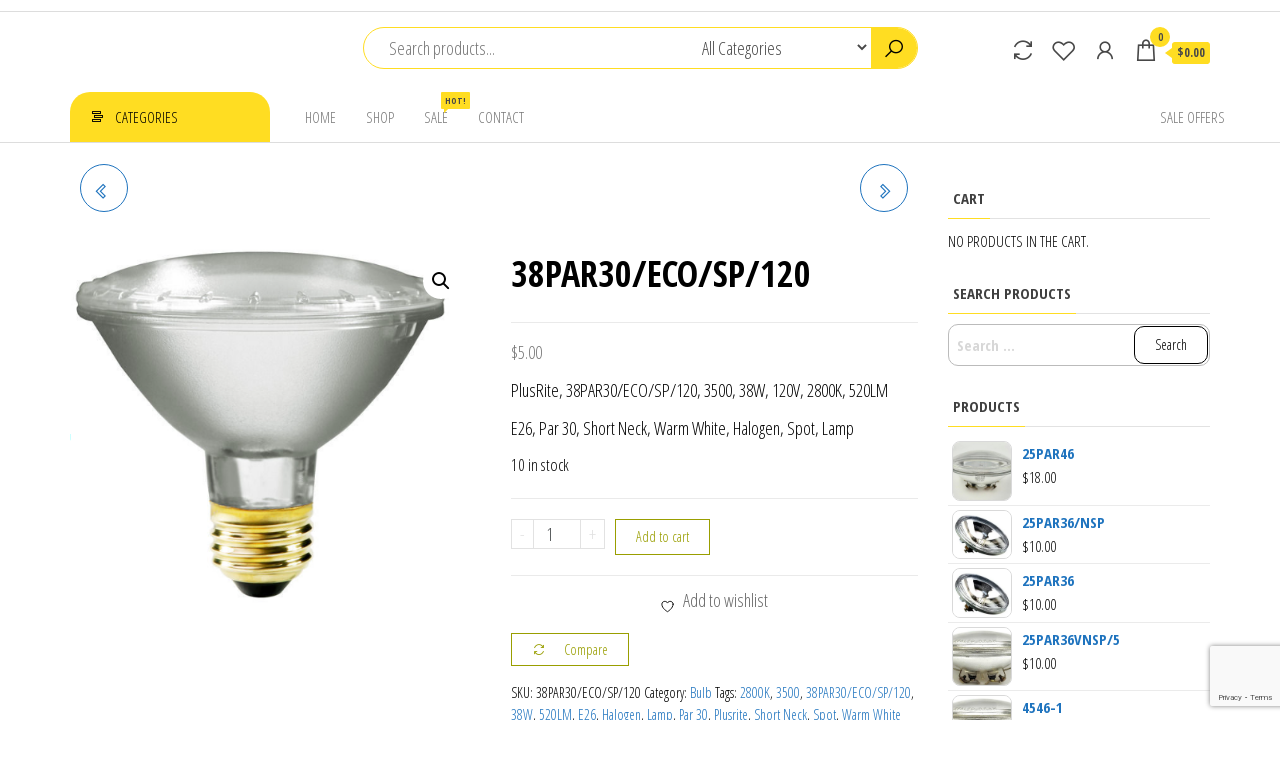

--- FILE ---
content_type: text/html; charset=UTF-8
request_url: https://lightbulbu.com/product/38-watt-par30-short-neck-halogen-spot-38par30-eco-sp-120/
body_size: 18795
content:
<!DOCTYPE html>
<html lang="en">
    <head>
        <meta charset="UTF-8">
        <meta name="viewport" content="width=device-width, initial-scale=1">
        <link rel="profile" href="http://gmpg.org/xfn/11">
        				<script>document.documentElement.className = document.documentElement.className + ' yes-js js_active js'</script>
			<title>38PAR30/ECO/SP/120 &#8211; Light Bulb U</title>
<meta name='robots' content='max-image-preview:large' />
	<style>img:is([sizes="auto" i], [sizes^="auto," i]) { contain-intrinsic-size: 3000px 1500px }</style>
	<link rel='dns-prefetch' href='//fonts.googleapis.com' />
<link href='https://fonts.gstatic.com' crossorigin rel='preconnect' />
<link rel="alternate" type="application/rss+xml" title="Light Bulb U &raquo; Feed" href="https://lightbulbu.com/feed/" />
<link rel="alternate" type="application/rss+xml" title="Light Bulb U &raquo; Comments Feed" href="https://lightbulbu.com/comments/feed/" />
<script type="text/javascript">
/* <![CDATA[ */
window._wpemojiSettings = {"baseUrl":"https:\/\/s.w.org\/images\/core\/emoji\/16.0.1\/72x72\/","ext":".png","svgUrl":"https:\/\/s.w.org\/images\/core\/emoji\/16.0.1\/svg\/","svgExt":".svg","source":{"concatemoji":"https:\/\/lightbulbu.com\/wp-includes\/js\/wp-emoji-release.min.js?ver=6.8.3"}};
/*! This file is auto-generated */
!function(s,n){var o,i,e;function c(e){try{var t={supportTests:e,timestamp:(new Date).valueOf()};sessionStorage.setItem(o,JSON.stringify(t))}catch(e){}}function p(e,t,n){e.clearRect(0,0,e.canvas.width,e.canvas.height),e.fillText(t,0,0);var t=new Uint32Array(e.getImageData(0,0,e.canvas.width,e.canvas.height).data),a=(e.clearRect(0,0,e.canvas.width,e.canvas.height),e.fillText(n,0,0),new Uint32Array(e.getImageData(0,0,e.canvas.width,e.canvas.height).data));return t.every(function(e,t){return e===a[t]})}function u(e,t){e.clearRect(0,0,e.canvas.width,e.canvas.height),e.fillText(t,0,0);for(var n=e.getImageData(16,16,1,1),a=0;a<n.data.length;a++)if(0!==n.data[a])return!1;return!0}function f(e,t,n,a){switch(t){case"flag":return n(e,"\ud83c\udff3\ufe0f\u200d\u26a7\ufe0f","\ud83c\udff3\ufe0f\u200b\u26a7\ufe0f")?!1:!n(e,"\ud83c\udde8\ud83c\uddf6","\ud83c\udde8\u200b\ud83c\uddf6")&&!n(e,"\ud83c\udff4\udb40\udc67\udb40\udc62\udb40\udc65\udb40\udc6e\udb40\udc67\udb40\udc7f","\ud83c\udff4\u200b\udb40\udc67\u200b\udb40\udc62\u200b\udb40\udc65\u200b\udb40\udc6e\u200b\udb40\udc67\u200b\udb40\udc7f");case"emoji":return!a(e,"\ud83e\udedf")}return!1}function g(e,t,n,a){var r="undefined"!=typeof WorkerGlobalScope&&self instanceof WorkerGlobalScope?new OffscreenCanvas(300,150):s.createElement("canvas"),o=r.getContext("2d",{willReadFrequently:!0}),i=(o.textBaseline="top",o.font="600 32px Arial",{});return e.forEach(function(e){i[e]=t(o,e,n,a)}),i}function t(e){var t=s.createElement("script");t.src=e,t.defer=!0,s.head.appendChild(t)}"undefined"!=typeof Promise&&(o="wpEmojiSettingsSupports",i=["flag","emoji"],n.supports={everything:!0,everythingExceptFlag:!0},e=new Promise(function(e){s.addEventListener("DOMContentLoaded",e,{once:!0})}),new Promise(function(t){var n=function(){try{var e=JSON.parse(sessionStorage.getItem(o));if("object"==typeof e&&"number"==typeof e.timestamp&&(new Date).valueOf()<e.timestamp+604800&&"object"==typeof e.supportTests)return e.supportTests}catch(e){}return null}();if(!n){if("undefined"!=typeof Worker&&"undefined"!=typeof OffscreenCanvas&&"undefined"!=typeof URL&&URL.createObjectURL&&"undefined"!=typeof Blob)try{var e="postMessage("+g.toString()+"("+[JSON.stringify(i),f.toString(),p.toString(),u.toString()].join(",")+"));",a=new Blob([e],{type:"text/javascript"}),r=new Worker(URL.createObjectURL(a),{name:"wpTestEmojiSupports"});return void(r.onmessage=function(e){c(n=e.data),r.terminate(),t(n)})}catch(e){}c(n=g(i,f,p,u))}t(n)}).then(function(e){for(var t in e)n.supports[t]=e[t],n.supports.everything=n.supports.everything&&n.supports[t],"flag"!==t&&(n.supports.everythingExceptFlag=n.supports.everythingExceptFlag&&n.supports[t]);n.supports.everythingExceptFlag=n.supports.everythingExceptFlag&&!n.supports.flag,n.DOMReady=!1,n.readyCallback=function(){n.DOMReady=!0}}).then(function(){return e}).then(function(){var e;n.supports.everything||(n.readyCallback(),(e=n.source||{}).concatemoji?t(e.concatemoji):e.wpemoji&&e.twemoji&&(t(e.twemoji),t(e.wpemoji)))}))}((window,document),window._wpemojiSettings);
/* ]]> */
</script>
<link rel='stylesheet' id='woo-cart-weight-blocks-integration-frontend-css' href='https://lightbulbu.com/wp-content/plugins/woo-cart-weight/build/style-index.css?ver=1764011466' type='text/css' media='all' />
<link rel='stylesheet' id='woo-cart-weight-blocks-integration-editor-css' href='https://lightbulbu.com/wp-content/plugins/woo-cart-weight/build/style-index.css?ver=1764011466' type='text/css' media='all' />
<link rel='stylesheet' id='wp-components-css' href='https://lightbulbu.com/wp-includes/css/dist/components/style.min.css?ver=6.8.3' type='text/css' media='all' />
<link rel='stylesheet' id='flexible-shipping-ups-blocks-integration-frontend-css' href='https://lightbulbu.com/wp-content/plugins/flexible-shipping-ups-pro/build/point-selection-block-frontend.css?ver=1764011527' type='text/css' media='all' />
<link rel='stylesheet' id='flexible-shipping-ups-blocks-integration-editor-css' href='https://lightbulbu.com/wp-content/plugins/flexible-shipping-ups-pro/build/point-selection-block.css?ver=1764011527' type='text/css' media='all' />
<style id='wp-emoji-styles-inline-css' type='text/css'>

	img.wp-smiley, img.emoji {
		display: inline !important;
		border: none !important;
		box-shadow: none !important;
		height: 1em !important;
		width: 1em !important;
		margin: 0 0.07em !important;
		vertical-align: -0.1em !important;
		background: none !important;
		padding: 0 !important;
	}
</style>
<link rel='stylesheet' id='wp-block-library-css' href='https://lightbulbu.com/wp-includes/css/dist/block-library/style.min.css?ver=6.8.3' type='text/css' media='all' />
<style id='classic-theme-styles-inline-css' type='text/css'>
/*! This file is auto-generated */
.wp-block-button__link{color:#fff;background-color:#32373c;border-radius:9999px;box-shadow:none;text-decoration:none;padding:calc(.667em + 2px) calc(1.333em + 2px);font-size:1.125em}.wp-block-file__button{background:#32373c;color:#fff;text-decoration:none}
</style>
<link rel='stylesheet' id='jquery-selectBox-css' href='https://lightbulbu.com/wp-content/plugins/yith-woocommerce-wishlist/assets/css/jquery.selectBox.css?ver=1.2.0' type='text/css' media='all' />
<link rel='stylesheet' id='woocommerce_prettyPhoto_css-css' href='//lightbulbu.com/wp-content/plugins/woocommerce/assets/css/prettyPhoto.css?ver=3.1.6' type='text/css' media='all' />
<link rel='stylesheet' id='yith-wcwl-main-css' href='https://lightbulbu.com/wp-content/plugins/yith-woocommerce-wishlist/assets/css/style.css?ver=4.10.2' type='text/css' media='all' />
<style id='yith-wcwl-main-inline-css' type='text/css'>
 :root { --rounded-corners-radius: 16px; --add-to-cart-rounded-corners-radius: 16px; --color-headers-background: #F4F4F4; --feedback-duration: 3s } 
 :root { --rounded-corners-radius: 16px; --add-to-cart-rounded-corners-radius: 16px; --color-headers-background: #F4F4F4; --feedback-duration: 3s } 
</style>
<style id='global-styles-inline-css' type='text/css'>
:root{--wp--preset--aspect-ratio--square: 1;--wp--preset--aspect-ratio--4-3: 4/3;--wp--preset--aspect-ratio--3-4: 3/4;--wp--preset--aspect-ratio--3-2: 3/2;--wp--preset--aspect-ratio--2-3: 2/3;--wp--preset--aspect-ratio--16-9: 16/9;--wp--preset--aspect-ratio--9-16: 9/16;--wp--preset--color--black: #000000;--wp--preset--color--cyan-bluish-gray: #abb8c3;--wp--preset--color--white: #ffffff;--wp--preset--color--pale-pink: #f78da7;--wp--preset--color--vivid-red: #cf2e2e;--wp--preset--color--luminous-vivid-orange: #ff6900;--wp--preset--color--luminous-vivid-amber: #fcb900;--wp--preset--color--light-green-cyan: #7bdcb5;--wp--preset--color--vivid-green-cyan: #00d084;--wp--preset--color--pale-cyan-blue: #8ed1fc;--wp--preset--color--vivid-cyan-blue: #0693e3;--wp--preset--color--vivid-purple: #9b51e0;--wp--preset--gradient--vivid-cyan-blue-to-vivid-purple: linear-gradient(135deg,rgba(6,147,227,1) 0%,rgb(155,81,224) 100%);--wp--preset--gradient--light-green-cyan-to-vivid-green-cyan: linear-gradient(135deg,rgb(122,220,180) 0%,rgb(0,208,130) 100%);--wp--preset--gradient--luminous-vivid-amber-to-luminous-vivid-orange: linear-gradient(135deg,rgba(252,185,0,1) 0%,rgba(255,105,0,1) 100%);--wp--preset--gradient--luminous-vivid-orange-to-vivid-red: linear-gradient(135deg,rgba(255,105,0,1) 0%,rgb(207,46,46) 100%);--wp--preset--gradient--very-light-gray-to-cyan-bluish-gray: linear-gradient(135deg,rgb(238,238,238) 0%,rgb(169,184,195) 100%);--wp--preset--gradient--cool-to-warm-spectrum: linear-gradient(135deg,rgb(74,234,220) 0%,rgb(151,120,209) 20%,rgb(207,42,186) 40%,rgb(238,44,130) 60%,rgb(251,105,98) 80%,rgb(254,248,76) 100%);--wp--preset--gradient--blush-light-purple: linear-gradient(135deg,rgb(255,206,236) 0%,rgb(152,150,240) 100%);--wp--preset--gradient--blush-bordeaux: linear-gradient(135deg,rgb(254,205,165) 0%,rgb(254,45,45) 50%,rgb(107,0,62) 100%);--wp--preset--gradient--luminous-dusk: linear-gradient(135deg,rgb(255,203,112) 0%,rgb(199,81,192) 50%,rgb(65,88,208) 100%);--wp--preset--gradient--pale-ocean: linear-gradient(135deg,rgb(255,245,203) 0%,rgb(182,227,212) 50%,rgb(51,167,181) 100%);--wp--preset--gradient--electric-grass: linear-gradient(135deg,rgb(202,248,128) 0%,rgb(113,206,126) 100%);--wp--preset--gradient--midnight: linear-gradient(135deg,rgb(2,3,129) 0%,rgb(40,116,252) 100%);--wp--preset--font-size--small: 13px;--wp--preset--font-size--medium: 20px;--wp--preset--font-size--large: 36px;--wp--preset--font-size--x-large: 42px;--wp--preset--spacing--20: 0.44rem;--wp--preset--spacing--30: 0.67rem;--wp--preset--spacing--40: 1rem;--wp--preset--spacing--50: 1.5rem;--wp--preset--spacing--60: 2.25rem;--wp--preset--spacing--70: 3.38rem;--wp--preset--spacing--80: 5.06rem;--wp--preset--shadow--natural: 6px 6px 9px rgba(0, 0, 0, 0.2);--wp--preset--shadow--deep: 12px 12px 50px rgba(0, 0, 0, 0.4);--wp--preset--shadow--sharp: 6px 6px 0px rgba(0, 0, 0, 0.2);--wp--preset--shadow--outlined: 6px 6px 0px -3px rgba(255, 255, 255, 1), 6px 6px rgba(0, 0, 0, 1);--wp--preset--shadow--crisp: 6px 6px 0px rgba(0, 0, 0, 1);}:where(.is-layout-flex){gap: 0.5em;}:where(.is-layout-grid){gap: 0.5em;}body .is-layout-flex{display: flex;}.is-layout-flex{flex-wrap: wrap;align-items: center;}.is-layout-flex > :is(*, div){margin: 0;}body .is-layout-grid{display: grid;}.is-layout-grid > :is(*, div){margin: 0;}:where(.wp-block-columns.is-layout-flex){gap: 2em;}:where(.wp-block-columns.is-layout-grid){gap: 2em;}:where(.wp-block-post-template.is-layout-flex){gap: 1.25em;}:where(.wp-block-post-template.is-layout-grid){gap: 1.25em;}.has-black-color{color: var(--wp--preset--color--black) !important;}.has-cyan-bluish-gray-color{color: var(--wp--preset--color--cyan-bluish-gray) !important;}.has-white-color{color: var(--wp--preset--color--white) !important;}.has-pale-pink-color{color: var(--wp--preset--color--pale-pink) !important;}.has-vivid-red-color{color: var(--wp--preset--color--vivid-red) !important;}.has-luminous-vivid-orange-color{color: var(--wp--preset--color--luminous-vivid-orange) !important;}.has-luminous-vivid-amber-color{color: var(--wp--preset--color--luminous-vivid-amber) !important;}.has-light-green-cyan-color{color: var(--wp--preset--color--light-green-cyan) !important;}.has-vivid-green-cyan-color{color: var(--wp--preset--color--vivid-green-cyan) !important;}.has-pale-cyan-blue-color{color: var(--wp--preset--color--pale-cyan-blue) !important;}.has-vivid-cyan-blue-color{color: var(--wp--preset--color--vivid-cyan-blue) !important;}.has-vivid-purple-color{color: var(--wp--preset--color--vivid-purple) !important;}.has-black-background-color{background-color: var(--wp--preset--color--black) !important;}.has-cyan-bluish-gray-background-color{background-color: var(--wp--preset--color--cyan-bluish-gray) !important;}.has-white-background-color{background-color: var(--wp--preset--color--white) !important;}.has-pale-pink-background-color{background-color: var(--wp--preset--color--pale-pink) !important;}.has-vivid-red-background-color{background-color: var(--wp--preset--color--vivid-red) !important;}.has-luminous-vivid-orange-background-color{background-color: var(--wp--preset--color--luminous-vivid-orange) !important;}.has-luminous-vivid-amber-background-color{background-color: var(--wp--preset--color--luminous-vivid-amber) !important;}.has-light-green-cyan-background-color{background-color: var(--wp--preset--color--light-green-cyan) !important;}.has-vivid-green-cyan-background-color{background-color: var(--wp--preset--color--vivid-green-cyan) !important;}.has-pale-cyan-blue-background-color{background-color: var(--wp--preset--color--pale-cyan-blue) !important;}.has-vivid-cyan-blue-background-color{background-color: var(--wp--preset--color--vivid-cyan-blue) !important;}.has-vivid-purple-background-color{background-color: var(--wp--preset--color--vivid-purple) !important;}.has-black-border-color{border-color: var(--wp--preset--color--black) !important;}.has-cyan-bluish-gray-border-color{border-color: var(--wp--preset--color--cyan-bluish-gray) !important;}.has-white-border-color{border-color: var(--wp--preset--color--white) !important;}.has-pale-pink-border-color{border-color: var(--wp--preset--color--pale-pink) !important;}.has-vivid-red-border-color{border-color: var(--wp--preset--color--vivid-red) !important;}.has-luminous-vivid-orange-border-color{border-color: var(--wp--preset--color--luminous-vivid-orange) !important;}.has-luminous-vivid-amber-border-color{border-color: var(--wp--preset--color--luminous-vivid-amber) !important;}.has-light-green-cyan-border-color{border-color: var(--wp--preset--color--light-green-cyan) !important;}.has-vivid-green-cyan-border-color{border-color: var(--wp--preset--color--vivid-green-cyan) !important;}.has-pale-cyan-blue-border-color{border-color: var(--wp--preset--color--pale-cyan-blue) !important;}.has-vivid-cyan-blue-border-color{border-color: var(--wp--preset--color--vivid-cyan-blue) !important;}.has-vivid-purple-border-color{border-color: var(--wp--preset--color--vivid-purple) !important;}.has-vivid-cyan-blue-to-vivid-purple-gradient-background{background: var(--wp--preset--gradient--vivid-cyan-blue-to-vivid-purple) !important;}.has-light-green-cyan-to-vivid-green-cyan-gradient-background{background: var(--wp--preset--gradient--light-green-cyan-to-vivid-green-cyan) !important;}.has-luminous-vivid-amber-to-luminous-vivid-orange-gradient-background{background: var(--wp--preset--gradient--luminous-vivid-amber-to-luminous-vivid-orange) !important;}.has-luminous-vivid-orange-to-vivid-red-gradient-background{background: var(--wp--preset--gradient--luminous-vivid-orange-to-vivid-red) !important;}.has-very-light-gray-to-cyan-bluish-gray-gradient-background{background: var(--wp--preset--gradient--very-light-gray-to-cyan-bluish-gray) !important;}.has-cool-to-warm-spectrum-gradient-background{background: var(--wp--preset--gradient--cool-to-warm-spectrum) !important;}.has-blush-light-purple-gradient-background{background: var(--wp--preset--gradient--blush-light-purple) !important;}.has-blush-bordeaux-gradient-background{background: var(--wp--preset--gradient--blush-bordeaux) !important;}.has-luminous-dusk-gradient-background{background: var(--wp--preset--gradient--luminous-dusk) !important;}.has-pale-ocean-gradient-background{background: var(--wp--preset--gradient--pale-ocean) !important;}.has-electric-grass-gradient-background{background: var(--wp--preset--gradient--electric-grass) !important;}.has-midnight-gradient-background{background: var(--wp--preset--gradient--midnight) !important;}.has-small-font-size{font-size: var(--wp--preset--font-size--small) !important;}.has-medium-font-size{font-size: var(--wp--preset--font-size--medium) !important;}.has-large-font-size{font-size: var(--wp--preset--font-size--large) !important;}.has-x-large-font-size{font-size: var(--wp--preset--font-size--x-large) !important;}
:where(.wp-block-post-template.is-layout-flex){gap: 1.25em;}:where(.wp-block-post-template.is-layout-grid){gap: 1.25em;}
:where(.wp-block-columns.is-layout-flex){gap: 2em;}:where(.wp-block-columns.is-layout-grid){gap: 2em;}
:root :where(.wp-block-pullquote){font-size: 1.5em;line-height: 1.6;}
</style>
<link rel='stylesheet' id='contact-form-7-css' href='https://lightbulbu.com/wp-content/plugins/contact-form-7/includes/css/styles.css?ver=6.1.3' type='text/css' media='all' />
<link rel='stylesheet' id='envo-extra-css' href='https://lightbulbu.com/wp-content/plugins/envo-extra/css/style.css?ver=1.9.12' type='text/css' media='all' />
<link rel='stylesheet' id='envo-shop-pro-css' href='https://lightbulbu.com/wp-content/plugins/envo-shop-pro/css/style.css?ver=1.6.0' type='text/css' media='all' />
<link rel='stylesheet' id='envo-shop-pro-fancybox-css' href='https://lightbulbu.com/wp-content/plugins/envo-shop-pro/css/jquery.fancybox.min.css?ver=1.6.0' type='text/css' media='all' />
<link rel='stylesheet' id='envo-shop-pro-magnific-popup-css' href='https://lightbulbu.com/wp-content/plugins/envo-shop-pro/lib/popup/assets/css/magnific-popup.css?ver=1.0' type='text/css' media='all' />
<link rel='stylesheet' id='envo-shop-pro-main-css' href='https://lightbulbu.com/wp-content/plugins/envo-shop-pro/lib/popup/assets/css/main.css?ver=1.0' type='text/css' media='all' />
<link rel='stylesheet' id='img_slider_lightbox2_stylesheet-css' href='https://lightbulbu.com/wp-content/plugins/image-slider-slideshow/assets/css/lightbox.min.css?ver=1.8' type='text/css' media='all' />
<link rel='stylesheet' id='img-slider-css-css' href='https://lightbulbu.com/wp-content/plugins/image-slider-slideshow/assets/css/portfolio.css?ver=1.8' type='text/css' media='all' />
<link rel='stylesheet' id='rpg-font-awesome-5.0.8-css' href='https://lightbulbu.com/wp-content/plugins/image-slider-slideshow/assets/css/font-awesome-latest/css/fontawesome-all.min.css?ver=6.8.3' type='text/css' media='all' />
<link rel='stylesheet' id='img-slider-bootstrap-css-css' href='https://lightbulbu.com/wp-content/plugins/image-slider-slideshow/assets/css/bootstrap.css?ver=1.8' type='text/css' media='all' />
<link rel='stylesheet' id='owl-carousel-css-css' href='https://lightbulbu.com/wp-content/plugins/image-slider-slideshow/assets/css/owl.carousel.min.css?ver=1.8' type='text/css' media='all' />
<link rel='stylesheet' id='owl-theme-default-css-css' href='https://lightbulbu.com/wp-content/plugins/image-slider-slideshow/assets/css/owl.theme.default.min.css?ver=1.8' type='text/css' media='all' />
<link rel='stylesheet' id='owl-animate-css-css' href='https://lightbulbu.com/wp-content/plugins/image-slider-slideshow/assets/css/animate.css?ver=1.8' type='text/css' media='all' />
<link rel='stylesheet' id='custom-slider-css-css' href='https://lightbulbu.com/wp-content/plugins/image-slider-slideshow/assets/css/custom-slider.css?ver=1.8' type='text/css' media='all' />
<link rel='stylesheet' id='swiper-master-css-css' href='https://lightbulbu.com/wp-content/plugins/image-slider-slideshow/assets/css/swiper.min.css?ver=1.8' type='text/css' media='all' />
<link rel='stylesheet' id='photoswipe-css' href='https://lightbulbu.com/wp-content/plugins/woocommerce/assets/css/photoswipe/photoswipe.min.css?ver=10.3.5' type='text/css' media='all' />
<link rel='stylesheet' id='photoswipe-default-skin-css' href='https://lightbulbu.com/wp-content/plugins/woocommerce/assets/css/photoswipe/default-skin/default-skin.min.css?ver=10.3.5' type='text/css' media='all' />
<link rel='stylesheet' id='woocommerce-layout-css' href='https://lightbulbu.com/wp-content/plugins/woocommerce/assets/css/woocommerce-layout.css?ver=10.3.5' type='text/css' media='all' />
<link rel='stylesheet' id='woocommerce-smallscreen-css' href='https://lightbulbu.com/wp-content/plugins/woocommerce/assets/css/woocommerce-smallscreen.css?ver=10.3.5' type='text/css' media='only screen and (max-width: 768px)' />
<link rel='stylesheet' id='woocommerce-general-css' href='https://lightbulbu.com/wp-content/plugins/woocommerce/assets/css/woocommerce.css?ver=10.3.5' type='text/css' media='all' />
<style id='woocommerce-inline-inline-css' type='text/css'>
.woocommerce form .form-row .required { visibility: visible; }
@media only screen and (min-width: 769px) {.woocommerce #content div.product div.summary, .woocommerce div.product div.summary, .woocommerce-page #content div.product div.summary, .woocommerce-page div.product div.summary{width: 52%; padding-left: 4%;}}
</style>
<link rel='stylesheet' id='gateway-css' href='https://lightbulbu.com/wp-content/plugins/woocommerce-paypal-payments/modules/ppcp-button/assets/css/gateway.css?ver=3.3.0' type='text/css' media='all' />
<link rel='stylesheet' id='brands-styles-css' href='https://lightbulbu.com/wp-content/plugins/woocommerce/assets/css/brands.css?ver=10.3.5' type='text/css' media='all' />
<link rel='stylesheet' id='envo-shop-fonts-css' href='https://fonts.googleapis.com/css?family=Open+Sans+Condensed%3A300%2C500%2C700&#038;subset=cyrillic%2Ccyrillic-ext%2Cgreek%2Cgreek-ext%2Clatin-ext%2Cvietnamese' type='text/css' media='all' />
<link rel='stylesheet' id='bootstrap-css' href='https://lightbulbu.com/wp-content/themes/envo-shop/css/bootstrap.css?ver=3.3.7' type='text/css' media='all' />
<link rel='stylesheet' id='mmenu-light-css' href='https://lightbulbu.com/wp-content/themes/envo-shop/css/mmenu-light.min.css?ver=1.2.1' type='text/css' media='all' />
<link rel='stylesheet' id='envo-shop-stylesheet-css' href='https://lightbulbu.com/wp-content/themes/envo-shop/style.css?ver=1.2.1' type='text/css' media='all' />
<link rel='stylesheet' id='line-awesome-css' href='https://lightbulbu.com/wp-content/themes/envo-shop/css/line-awesome.min.css?ver=1.3.0' type='text/css' media='all' />
<link rel='stylesheet' id='flexible-shipping-free-shipping-css' href='https://lightbulbu.com/wp-content/plugins/flexible-shipping/assets/dist/css/free-shipping.css?ver=6.4.3.2' type='text/css' media='all' />
<link rel='stylesheet' id='jquery-fixedheadertable-style-css' href='https://lightbulbu.com/wp-content/plugins/yith-woocommerce-compare/assets/css/jquery.dataTables.css?ver=1.10.18' type='text/css' media='all' />
<link rel='stylesheet' id='yith_woocompare_page-css' href='https://lightbulbu.com/wp-content/plugins/yith-woocommerce-compare/assets/css/compare.css?ver=3.5.0' type='text/css' media='all' />
<link rel='stylesheet' id='yith-woocompare-widget-css' href='https://lightbulbu.com/wp-content/plugins/yith-woocommerce-compare/assets/css/widget.css?ver=3.5.0' type='text/css' media='all' />
<script type="text/javascript" src="https://lightbulbu.com/wp-includes/js/jquery/jquery.min.js?ver=3.7.1" id="jquery-core-js"></script>
<script type="text/javascript" src="https://lightbulbu.com/wp-includes/js/jquery/jquery-migrate.min.js?ver=3.4.1" id="jquery-migrate-js"></script>
<script type="text/javascript" src="https://lightbulbu.com/wp-content/plugins/envo-shop-pro/lib/popup/assets/js/jquery.magnific-popup.min.js?ver=1.0" id="envo-shop-pro-magnific-popup-js"></script>
<script type="text/javascript" src="https://lightbulbu.com/wp-content/plugins/image-slider-slideshow/assets/js/owl.carousel.min.js?ver=1.8" id="owl-carousel-js-js"></script>
<script type="text/javascript" src="https://lightbulbu.com/wp-content/plugins/image-slider-slideshow/assets/js/swiper.min.js?ver=1.8" id="swiper-master-js-js"></script>
<script type="text/javascript" src="https://lightbulbu.com/wp-content/plugins/woocommerce/assets/js/jquery-blockui/jquery.blockUI.min.js?ver=2.7.0-wc.10.3.5" id="wc-jquery-blockui-js" defer="defer" data-wp-strategy="defer"></script>
<script type="text/javascript" id="wc-add-to-cart-js-extra">
/* <![CDATA[ */
var wc_add_to_cart_params = {"ajax_url":"\/wp-admin\/admin-ajax.php","wc_ajax_url":"\/?wc-ajax=%%endpoint%%","i18n_view_cart":"View cart","cart_url":"https:\/\/lightbulbu.com\/cart-2\/","is_cart":"","cart_redirect_after_add":"no"};
/* ]]> */
</script>
<script type="text/javascript" src="https://lightbulbu.com/wp-content/plugins/woocommerce/assets/js/frontend/add-to-cart.min.js?ver=10.3.5" id="wc-add-to-cart-js" defer="defer" data-wp-strategy="defer"></script>
<script type="text/javascript" src="https://lightbulbu.com/wp-content/plugins/woocommerce/assets/js/zoom/jquery.zoom.min.js?ver=1.7.21-wc.10.3.5" id="wc-zoom-js" defer="defer" data-wp-strategy="defer"></script>
<script type="text/javascript" src="https://lightbulbu.com/wp-content/plugins/woocommerce/assets/js/flexslider/jquery.flexslider.min.js?ver=2.7.2-wc.10.3.5" id="wc-flexslider-js" defer="defer" data-wp-strategy="defer"></script>
<script type="text/javascript" src="https://lightbulbu.com/wp-content/plugins/woocommerce/assets/js/photoswipe/photoswipe.min.js?ver=4.1.1-wc.10.3.5" id="wc-photoswipe-js" defer="defer" data-wp-strategy="defer"></script>
<script type="text/javascript" src="https://lightbulbu.com/wp-content/plugins/woocommerce/assets/js/photoswipe/photoswipe-ui-default.min.js?ver=4.1.1-wc.10.3.5" id="wc-photoswipe-ui-default-js" defer="defer" data-wp-strategy="defer"></script>
<script type="text/javascript" id="wc-single-product-js-extra">
/* <![CDATA[ */
var wc_single_product_params = {"i18n_required_rating_text":"Please select a rating","i18n_rating_options":["1 of 5 stars","2 of 5 stars","3 of 5 stars","4 of 5 stars","5 of 5 stars"],"i18n_product_gallery_trigger_text":"View full-screen image gallery","review_rating_required":"yes","flexslider":{"rtl":false,"animation":"slide","smoothHeight":true,"directionNav":false,"controlNav":"thumbnails","slideshow":false,"animationSpeed":500,"animationLoop":false,"allowOneSlide":false},"zoom_enabled":"1","zoom_options":[],"photoswipe_enabled":"1","photoswipe_options":{"shareEl":false,"closeOnScroll":false,"history":false,"hideAnimationDuration":0,"showAnimationDuration":0},"flexslider_enabled":"1"};
/* ]]> */
</script>
<script type="text/javascript" src="https://lightbulbu.com/wp-content/plugins/woocommerce/assets/js/frontend/single-product.min.js?ver=10.3.5" id="wc-single-product-js" defer="defer" data-wp-strategy="defer"></script>
<script type="text/javascript" src="https://lightbulbu.com/wp-content/plugins/woocommerce/assets/js/js-cookie/js.cookie.min.js?ver=2.1.4-wc.10.3.5" id="wc-js-cookie-js" defer="defer" data-wp-strategy="defer"></script>
<script type="text/javascript" id="woocommerce-js-extra">
/* <![CDATA[ */
var woocommerce_params = {"ajax_url":"\/wp-admin\/admin-ajax.php","wc_ajax_url":"\/?wc-ajax=%%endpoint%%","i18n_password_show":"Show password","i18n_password_hide":"Hide password"};
/* ]]> */
</script>
<script type="text/javascript" src="https://lightbulbu.com/wp-content/plugins/woocommerce/assets/js/frontend/woocommerce.min.js?ver=10.3.5" id="woocommerce-js" defer="defer" data-wp-strategy="defer"></script>
<script type="text/javascript" id="wc-cart-fragments-js-extra">
/* <![CDATA[ */
var wc_cart_fragments_params = {"ajax_url":"\/wp-admin\/admin-ajax.php","wc_ajax_url":"\/?wc-ajax=%%endpoint%%","cart_hash_key":"wc_cart_hash_71298f13483134aec5f7625d824ebc0b","fragment_name":"wc_fragments_71298f13483134aec5f7625d824ebc0b","request_timeout":"5000"};
/* ]]> */
</script>
<script type="text/javascript" src="https://lightbulbu.com/wp-content/plugins/woocommerce/assets/js/frontend/cart-fragments.min.js?ver=10.3.5" id="wc-cart-fragments-js" defer="defer" data-wp-strategy="defer"></script>
<link rel="https://api.w.org/" href="https://lightbulbu.com/wp-json/" /><link rel="alternate" title="JSON" type="application/json" href="https://lightbulbu.com/wp-json/wp/v2/product/556" /><link rel="EditURI" type="application/rsd+xml" title="RSD" href="https://lightbulbu.com/xmlrpc.php?rsd" />
<meta name="generator" content="WordPress 6.8.3" />
<meta name="generator" content="WooCommerce 10.3.5" />
<link rel="canonical" href="https://lightbulbu.com/product/38-watt-par30-short-neck-halogen-spot-38par30-eco-sp-120/" />
<link rel='shortlink' href='https://lightbulbu.com/?p=556' />
<link rel="alternate" title="oEmbed (JSON)" type="application/json+oembed" href="https://lightbulbu.com/wp-json/oembed/1.0/embed?url=https%3A%2F%2Flightbulbu.com%2Fproduct%2F38-watt-par30-short-neck-halogen-spot-38par30-eco-sp-120%2F" />
<link rel="alternate" title="oEmbed (XML)" type="text/xml+oembed" href="https://lightbulbu.com/wp-json/oembed/1.0/embed?url=https%3A%2F%2Flightbulbu.com%2Fproduct%2F38-watt-par30-short-neck-halogen-spot-38par30-eco-sp-120%2F&#038;format=xml" />
	<noscript><style>.woocommerce-product-gallery{ opacity: 1 !important; }</style></noscript>
	<meta name="generator" content="Elementor 3.33.2; features: additional_custom_breakpoints; settings: css_print_method-external, google_font-enabled, font_display-auto">
			<style>
				.e-con.e-parent:nth-of-type(n+4):not(.e-lazyloaded):not(.e-no-lazyload),
				.e-con.e-parent:nth-of-type(n+4):not(.e-lazyloaded):not(.e-no-lazyload) * {
					background-image: none !important;
				}
				@media screen and (max-height: 1024px) {
					.e-con.e-parent:nth-of-type(n+3):not(.e-lazyloaded):not(.e-no-lazyload),
					.e-con.e-parent:nth-of-type(n+3):not(.e-lazyloaded):not(.e-no-lazyload) * {
						background-image: none !important;
					}
				}
				@media screen and (max-height: 640px) {
					.e-con.e-parent:nth-of-type(n+2):not(.e-lazyloaded):not(.e-no-lazyload),
					.e-con.e-parent:nth-of-type(n+2):not(.e-lazyloaded):not(.e-no-lazyload) * {
						background-image: none !important;
					}
				}
			</style>
			            <style type="text/css" id="envo-shop-header-css">
            	
                                .site-title,
                    .site-description {
                        position: absolute;
                        clip: rect(1px, 1px, 1px, 1px);
                    }
            	
            </style>
            <link rel="icon" href="https://lightbulbu.com/wp-content/uploads/2021/08/cropped-bulbicon2-32x32.png" sizes="32x32" />
<link rel="icon" href="https://lightbulbu.com/wp-content/uploads/2021/08/cropped-bulbicon2-192x192.png" sizes="192x192" />
<link rel="apple-touch-icon" href="https://lightbulbu.com/wp-content/uploads/2021/08/cropped-bulbicon2-180x180.png" />
<meta name="msapplication-TileImage" content="https://lightbulbu.com/wp-content/uploads/2021/08/cropped-bulbicon2-270x270.png" />
<style id="kirki-inline-styles">@media (min-width: 1430px){.top-bar-section .container{width:1400px;}.site-header .container{width:1400px;}.main-menu .container{width:1400px;}#site-content.container{width:1400px;}#content-footer-section .container{width:1400px;}.footer-credits .container{width:1400px;}}.top-bar-section{font-size:12px;font-weight:400;letter-spacing:0px;text-transform:none;padding-top:5px;padding-right:0px;padding-bottom:5px;padding-left:0px;}.site-header{padding-bottom:15px;padding-top:15px;}.site-branding-logo img{padding-top:0px;padding-right:0px;padding-bottom:0px;padding-left:0px;}.site-branding-text{padding-top:0px;padding-right:0px;padding-bottom:0px;padding-left:0px;}.site-branding-text h1.site-title a:hover, .site-branding-text .site-title a:hover, .site-branding-text h1.site-title, .site-branding-text .site-title, .site-branding-text h1.site-title a, .site-branding-text .site-title a{font-weight:700;letter-spacing:0px;text-transform:none;}p.site-description{font-weight:400;letter-spacing:0px;text-transform:none;}.site-heading-sidebar{font-weight:400;letter-spacing:0px;text-transform:none;}#site-navigation, #site-navigation .navbar-nav > li > a, #site-navigation .dropdown-menu > li > a{font-size:15px;font-weight:400;letter-spacing:0px;text-transform:uppercase;}.navbar-nav > li > a.envo-categories-menu-first, .navbar-nav > li > a.envo-categories-menu-first:hover{color:!important;}.navbar-nav > li > a.envo-categories-menu-first{background-color:!important;}.footer-credits{letter-spacing:0px;text-transform:none;}.footer-credits-text{padding-top:20px;padding-right:0px;padding-bottom:20px;padding-left:0px;}#content-footer-section .widget{font-size:15px;font-weight:400;letter-spacing:0px;text-transform:none;}#content-footer-section .widget-title h3{font-size:15px;font-weight:400;letter-spacing:0px;line-height:1.6;text-transform:none;}#content-footer-section{padding-top:15px;padding-right:15px;padding-bottom:15px;padding-left:15px;}body, nav.navigation.post-navigation a, .nav-subtitle{color:#000000;}.comments-meta a, .the-product-share ul li a .product-share-text{color:#000000;}a, .author-meta a, .tags-links a, .cat-links a, nav.navigation.pagination .nav-links a, .comments-meta a{color:#1e73be;}.widget-title:before, nav.navigation.pagination .current:before{background-color:#1e73be;}nav.navigation.pagination .current:before{border-color:#1e73be;}.read-more-button a, #searchsubmit, .btn-default, input[type="submit"], input#submit, input#submit:hover, button, a.comment-reply-link, .btn-default:hover, input[type="submit"]:hover, button:hover, a.comment-reply-link:hover{color:#000000;}.single-head .posted-date{display:inline-block;}.single-head .comments-meta{display:inline-block;}.single-head .author-meta{display:inline-block;}.entry-footer .cat-links{display:inline-block;}.entry-footer .tags-links{display:inline-block;}nav.navigation.post-navigation{display:inline-block;}h1.single-title{letter-spacing:0px;text-transform:none;}.single article .post, .page article .page, .single article .posted-date, .single .cat-links span, .single .tags-links span, .nav-subtitle{letter-spacing:0px;text-transform:none;}.news-item .posted-date{display:inline-block;}.news-item .comments-meta{display:inline-block;}.news-item .author-meta{display:inline-block;}.news-item.has-thumbnail .news-thumb img{-webkit-border-radius:0px;-moz-border-radius:0px;border-radius:0px;-webkit-box-shadow:0px 5px 5px 0px rgba(0,0,0,0.2);-moz-box-shadow:0px 5px 5px 0px rgba(0,0,0,0.2);box-shadow:0px 5px 5px 0px rgba(0,0,0,0.2);}.news-item h2 a{letter-spacing:0px;text-transform:none;}.news-text-wrap .author-meta, .news-text-wrap .posted-date, .news-text-wrap .post-excerpt{letter-spacing:0px;text-transform:none;}.blog .page-area .col-md-9, .archive .page-area .col-md-9, article.col-md-9{float:left;}#sidebar .widget-title h3{font-size:15px;font-weight:700;letter-spacing:0px;line-height:1.6;text-transform:uppercase;}#sidebar .widget{font-size:15px;font-weight:400;letter-spacing:0px;line-height:1.6;text-transform:uppercase;}.woocommerce ul.products li.product h3, li.product-category.product h3, .woocommerce ul.products li.product h2.woocommerce-loop-product__title, .woocommerce ul.products li.product h2.woocommerce-loop-category__title{font-size:16px;font-weight:700;letter-spacing:0px;line-height:1.6;text-transform:none;}.woocommerce ul.products li.product .price{font-size:18px;font-weight:300;letter-spacing:0px;line-height:1.6;text-transform:none;}.woocommerce ul.products li.product .button{font-size:14px;font-weight:300;letter-spacing:0px;line-height:1.6;text-transform:none;padding-top:6px;padding-bottom:6px;-webkit-border-radius:10px;-moz-border-radius:10px;border-radius:10px;}.woocommerce ul.products li.product{-webkit-border-radius:0px;-moz-border-radius:0px;border-radius:0px;}.woocommerce ul.products li.product a img{-webkit-border-radius:0px;-moz-border-radius:0px;border-radius:0px;}.woocommerce ul.products li.product:hover, .woocommerce-page ul.products li.product:hover{-webkit-box-shadow:0px 0px 10px 0px rgba(0,0,0,0.25);-moz-box-shadow:0px 0px 10px 0px rgba(0,0,0,0.25);box-shadow:0px 0px 10px 0px rgba(0,0,0,0.25);}.woocommerce div.product .product_title{font-size:36px;letter-spacing:0px;line-height:1.6;text-transform:none;}.woocommerce div.product p.price, .woocommerce div.product span.price{font-size:18px;letter-spacing:0px;line-height:1.6;text-transform:none;}.woocommerce div.product .woocommerce-tabs ul.tabs{text-align:left;}.woocommerce #respond input#submit, .woocommerce a.button, .woocommerce button.button, .woocommerce input.button, .woocommerce #respond input#submit.alt, .woocommerce a.button.alt, .woocommerce button.button.alt, .woocommerce input.button.alt{font-size:14px;letter-spacing:0px;line-height:1.6;text-transform:none;padding-top:6px;padding-right:20px;padding-bottom:6px;padding-left:20px;background-color:transparent;-webkit-border-radius:0px;-moz-border-radius:0px;border-radius:0px;}.woocommerce #respond input#submit, .woocommerce a.button, #sidebar .widget.widget_shopping_cart a.button, .woocommerce button.button, .woocommerce input.button, .woocommerce #respond input#submit.alt, .woocommerce a.button.alt, .woocommerce button.button.alt, .woocommerce input.button.alt{color:#999e00;}.woocommerce #respond input#submit:hover, .woocommerce a.button:hover, #sidebar .widget.widget_shopping_cart a.button:hover, .woocommerce button.button:hover, .woocommerce input.button:hover, .woocommerce #respond input#submit.alt:hover, .woocommerce a.button.alt:hover, .woocommerce button.button.alt:hover, .woocommerce input.button.alt:hover{color:#000000;}.single-product div.product form.cart .plus, .single-product div.product form.cart .minus{background-color:transparent;}.woocommerce .widget_price_filter .ui-slider .ui-slider-range, .woocommerce .widget_price_filter .ui-slider .ui-slider-handle{background-color:#999e00;}.header-cart, .mobile-cart .header-cart{display:block;}.header-my-account, .mobile-account .header-my-account{display:block;}.header-wishlist, .mobile-wishlist .header-wishlist{display:block;}.header-compare, .mobile-compare .header-compare{display:block;}.header-search-form{display:block;}.the-countdown-notice, .the-countdown, .countdown-item{letter-spacing:0px;text-transform:none;}.arhive-product-gallery{top:10%;left:10%;}.arhive-product-gallery-image{width:45px;height:45px;}.woocommerce ul.products li.product .arhive-product-gallery-image a img{opacity:0.5;-webkit-border-radius:6px;-moz-border-radius:6px;border-radius:6px;}.woocommerce ul.products li.product:hover .arhive-product-gallery-image a img{opacity:1;}.envo_shop_pro_preview_area{top:35%;}#site-canvas .widget{font-size:15px;font-weight:400;letter-spacing:0px;text-transform:none;}#site-canvas .widget-title h3{font-size:15px;font-weight:400;letter-spacing:0px;line-height:1.6;}@media (min-width: 992px){.widget.col-md-3{width:25%;}}@media (min-width: 769px){.woocommerce-page #content div.product div.images, .woocommerce-page div.product div.images{width:48%;}}@media (min-width: 768px){}</style>    </head>
    <body id="blog" class="wp-singular product-template-default single single-product postid-556 wp-theme-envo-shop theme-envo-shop header-busnav woo-on woocommerce-lightbox-on woocommerce sidebar-sticky single-ajax-add-to-cart open-head-cart envo-shop-pro-1.6.0 woocommerce-page woocommerce-no-js elementor-default elementor-kit-132">
        <a class="skip-link screen-reader-text" href="#site-content">Skip to the content</a>        <div class="page-wrap">
                <div class="top-bar-section container-fluid">
        <div class="container">
            <div class="row">
                <div id="text-2" class="widget widget_text col-sm-4">			<div class="textwidget"></div>
		</div><div id="text-3" class="widget widget_text col-sm-4">			<div class="textwidget"></div>
		</div><div id="text-4" class="widget widget_text col-sm-4">			<div class="textwidget"></div>
		</div>            </div>
        </div>
    </div>
<div class="site-header container-fluid">
    <div class="container" >
        <div class="heading-row row" >
            <div class="site-heading col-md-3 hidden-xs" >
                            <div class="site-branding-logo">
                            </div>
            <div class="site-branding-text">
                                    <p class="site-title"><a href="https://lightbulbu.com/" rel="home">Light Bulb U</a></p>
                
                                    <p class="site-description">
                        Bright Solutions                    </p>
                            </div><!-- .site-branding-text -->
                    </div>
            <div class="search-heading col-md-6 col-xs-12">
                                    <div class="header-search-form">
                        <form role="search" method="get" action="https://lightbulbu.com/">
                            <input type="hidden" name="post_type" value="product" />
                            <input class="header-search-input" name="s" type="text" placeholder="Search products..."/>
                            <select class="header-search-select" name="product_cat">
                                <option value="">All Categories</option> 
                                <option value="other">Other (5)</option><option value="automotive-bulb">Automotive (6)</option><option value="ballast">Ballast (7)</option><option value="bulb">Bulb (191)</option><option value="driver">Driver (1)</option><option value="fixture">Fixture (8)</option><option value="light-controls">Light Controls (1)</option>                            </select>
                            <button class="header-search-button" type="submit"><i class="la la-search" aria-hidden="true"></i></button>
                        </form>
                    </div>
                                                    <div class="site-heading-sidebar" >
                        <div id="text-5" class="widget widget_text">			<div class="textwidget"></div>
		</div>                    </div>
                            </div>
                            <div class="header-right col-md-3 hidden-xs" >
                                <div class="header-cart">
                <div class="header-cart-block">
                    <div class="header-cart-inner">
                        	
        <a class="cart-contents" href="https://lightbulbu.com/cart-2/" data-tooltip="Cart" title="Cart">
            <i class="la la-shopping-bag"><span class="count">0</span></i>
            <div class="amount-cart hidden-xs">&#036;0.00</div> 
        </a>
                                <ul class="site-header-cart menu list-unstyled text-center">
                            <li>
                                <div class="widget woocommerce widget_shopping_cart"><div class="widget_shopping_cart_content"></div></div>                            </li>
                        </ul>
                    </div>
                </div>
            </div>
                                            <div class="header-my-account">
                <div class="header-login"> 
                    <a href="https://lightbulbu.com/my-account-2/" data-tooltip="My Account" title="My Account">
                        <i class="la la-user"></i>
                    </a>
                </div>
            </div>
                                            <div class="header-wishlist">
                <a href="https://lightbulbu.com/wishlist/" data-tooltip="Wishlist" title="Wishlist">
                    <i class="lar la-heart"></i>
                </a>
            </div>
                                            <div class="header-compare product yith-woocompare-counter">
                <a class="compare added yith-woocompare-open" rel="nofollow" href="https://lightbulbu.com?action=yith-woocompare-view-table&#038;iframe=yes" data-tooltip="Compare" title="Compare">
                    <i class="la la-sync"></i>
                </a>
            </div>
                            </div>	
                    </div>
    </div>
</div>
 
<div class="main-menu">
    <nav id="site-navigation" class="navbar navbar-default">     
        <div class="container">   
            <div class="navbar-header">
                <div class="site-heading mobile-heading visible-xs" >
                                <div class="site-branding-logo">
                            </div>
            <div class="site-branding-text">
                                    <p class="site-title"><a href="https://lightbulbu.com/" rel="home">Light Bulb U</a></p>
                
                                    <p class="site-description">
                        Bright Solutions                    </p>
                            </div><!-- .site-branding-text -->
                        </div>
                                    <span class="navbar-brand brand-absolute visible-xs">Menu</span>
                                            <div class="mobile-cart visible-xs" >
                                        <div class="header-cart">
                <div class="header-cart-block">
                    <div class="header-cart-inner">
                        	
        <a class="cart-contents" href="https://lightbulbu.com/cart-2/" data-tooltip="Cart" title="Cart">
            <i class="la la-shopping-bag"><span class="count">0</span></i>
            <div class="amount-cart hidden-xs">&#036;0.00</div> 
        </a>
                                <ul class="site-header-cart menu list-unstyled text-center">
                            <li>
                                <div class="widget woocommerce widget_shopping_cart"><div class="widget_shopping_cart_content"></div></div>                            </li>
                        </ul>
                    </div>
                </div>
            </div>
                                    </div>	
                                                                <div class="mobile-account visible-xs" >
                                        <div class="header-my-account">
                <div class="header-login"> 
                    <a href="https://lightbulbu.com/my-account-2/" data-tooltip="My Account" title="My Account">
                        <i class="la la-user"></i>
                    </a>
                </div>
            </div>
                                    </div>
                                                                <div class="mobile-wishlist visible-xs" >
                                        <div class="header-wishlist">
                <a href="https://lightbulbu.com/wishlist/" data-tooltip="Wishlist" title="Wishlist">
                    <i class="lar la-heart"></i>
                </a>
            </div>
                                    </div>
                                                                <div class="mobile-compare visible-xs" >
                                        <div class="header-compare product yith-woocompare-counter">
                <a class="compare added yith-woocompare-open" rel="nofollow" href="https://lightbulbu.com?action=yith-woocompare-view-table&#038;iframe=yes" data-tooltip="Compare" title="Compare">
                    <i class="la la-sync"></i>
                </a>
            </div>
                                    </div>
                                        <a href="#" id="main-menu-panel" class="open-panel" data-panel="main-menu-panel">
                        <span></span>
                        <span></span>
                        <span></span>
                    </a>
                            </div>
                        <ul class="envo-categories-menu hidden-xs nav navbar-nav navbar-left">
                <li class="menu-item menu-item-has-children dropdown">
                    <a class="envo-categories-menu-first" href="#">
                        Categories                    </a>
                <ul id="menu-categories-menu" class="dropdown-menu"><li itemscope="itemscope" itemtype="https://www.schema.org/SiteNavigationElement" id="menu-item-450" class="menu-item menu-item-type-taxonomy menu-item-object-product_cat menu-item-450 nav-item"><a title="Fixture" href="https://lightbulbu.com/product-category/fixture/" class="nav-link">Fixture</a></li>
<li itemscope="itemscope" itemtype="https://www.schema.org/SiteNavigationElement" id="menu-item-446" class="menu-item menu-item-type-taxonomy menu-item-object-product_cat current-product-ancestor current-menu-parent current-product-parent active menu-item-446 nav-item"><a title="Bulb" href="https://lightbulbu.com/product-category/bulb/" class="nav-link">Bulb</a></li>
<li itemscope="itemscope" itemtype="https://www.schema.org/SiteNavigationElement" id="menu-item-447" class="menu-item menu-item-type-taxonomy menu-item-object-product_cat menu-item-447 nav-item"><a title="Ballast" href="https://lightbulbu.com/product-category/ballast/" class="nav-link">Ballast</a></li>
</ul>                 </li>
            </ul>
            <div id="my-menu" class="menu-container"><ul id="menu-main-menu" class="nav navbar-nav navbar-left"><li itemscope="itemscope" itemtype="https://www.schema.org/SiteNavigationElement" id="menu-item-337" class="menu-item menu-item-type-post_type menu-item-object-page menu-item-home menu-item-337 nav-item"><a title="Home" href="https://lightbulbu.com/" class="nav-link">Home</a></li>
<li itemscope="itemscope" itemtype="https://www.schema.org/SiteNavigationElement" id="menu-item-338" class="menu-item menu-item-type-post_type menu-item-object-page current_page_parent menu-item-338 nav-item"><a title="Shop" href="https://lightbulbu.com/shop/" class="nav-link">Shop</a></li>
<li itemscope="itemscope" itemtype="https://www.schema.org/SiteNavigationElement" id="menu-item-334" class="menu-item menu-item-type-post_type menu-item-object-page menu-item-334 nav-item"><a title="Sale" href="https://lightbulbu.com/sale/" class="nav-link">Sale<span class="menu-description">Hot!</span></a></li>
<li itemscope="itemscope" itemtype="https://www.schema.org/SiteNavigationElement" id="menu-item-336" class="menu-item menu-item-type-post_type menu-item-object-page menu-item-336 nav-item"><a title="Contact" href="https://lightbulbu.com/contact/" class="nav-link">Contact</a></li>
</ul></div><div id="my-menu-right" class="menu-container"><ul id="menu-main-menu-right" class="nav navbar-nav navbar-right"><li itemscope="itemscope" itemtype="https://www.schema.org/SiteNavigationElement" id="menu-item-252" class="menu-item menu-item-type-custom menu-item-object-custom menu-item-252 nav-item"><a href="#" class="nav-link"></a></li>
<li itemscope="itemscope" itemtype="https://www.schema.org/SiteNavigationElement" id="menu-item-253" class="menu-item menu-item-type-custom menu-item-object-custom menu-item-253 nav-item"><a title="Sale Offers" href="#" class="nav-link">Sale Offers</a></li>
</ul></div>        </div>
            </nav> 
</div>
            <div id="site-content" class="container main-container" role="main">
    <div class="page-area">
                    

<!-- start content container -->
<div class="row">
    <article class="col-md-9">
        <div class="woocommerce-notices-wrapper"></div>
    <div id="product-nav" class="clear">

        <a href="https://lightbulbu.com/product/compact-fluorescent-soft-white/" rel="prev"><span class="las la-chevron-left"></span><div class="prev-product"><h5>13W/CFL/NL/COMBO</h5><img fetchpriority="high" width="480" height="640" src="https://lightbulbu.com/wp-content/uploads/2021/08/G13W.jpg" class="attachment-shop_thumbnail size-shop_thumbnail wp-post-image" alt="" decoding="async" srcset="https://lightbulbu.com/wp-content/uploads/2021/08/G13W.jpg 480w, https://lightbulbu.com/wp-content/uploads/2021/08/G13W-225x300.jpg 225w" sizes="(max-width: 480px) 100vw, 480px" /></div></a>
        <a href="https://lightbulbu.com/product/a21-led-24w/" rel="next"><span class="las la-chevron-right"></span><div class="next-product"><h5>A/OM2200/LED</h5><img width="100" height="100" src="https://lightbulbu.com/wp-content/uploads/2021/08/A-OM2200-LED-2T-100x100.jpg" class="attachment-shop_thumbnail size-shop_thumbnail wp-post-image" alt="" decoding="async" srcset="https://lightbulbu.com/wp-content/uploads/2021/08/A-OM2200-LED-2T-100x100.jpg 100w, https://lightbulbu.com/wp-content/uploads/2021/08/A-OM2200-LED-2T-300x300.jpg 300w, https://lightbulbu.com/wp-content/uploads/2021/08/A-OM2200-LED-2T-150x150.jpg 150w, https://lightbulbu.com/wp-content/uploads/2021/08/A-OM2200-LED-2T.jpg 600w" sizes="(max-width: 100px) 100vw, 100px" /></div></a>    </div>
    <div id="product-556" class="product type-product post-556 status-publish first instock product_cat-bulb product_tag-2800k product_tag-568 product_tag-38par30-eco-sp-120 product_tag-38w product_tag-520lm product_tag-e26 product_tag-halogen product_tag-lamp product_tag-par-30 product_tag-plusrite product_tag-short-neck product_tag-spot product_tag-warm-white has-post-thumbnail taxable shipping-taxable purchasable product-type-simple">

	<div class="woocommerce-product-gallery woocommerce-product-gallery--with-images woocommerce-product-gallery--columns-4 images" data-columns="4" style="opacity: 0; transition: opacity .25s ease-in-out;">
	<div class="woocommerce-product-gallery__wrapper">
		<div data-thumb="https://lightbulbu.com/wp-content/uploads/2021/08/SN-38-Par-Spot-100x100.png" data-thumb-alt="38PAR30/ECO/SP/120" data-thumb-srcset="https://lightbulbu.com/wp-content/uploads/2021/08/SN-38-Par-Spot-100x100.png 100w, https://lightbulbu.com/wp-content/uploads/2021/08/SN-38-Par-Spot-150x150.png 150w, https://lightbulbu.com/wp-content/uploads/2021/08/SN-38-Par-Spot-300x300.png 300w"  data-thumb-sizes="(max-width: 100px) 100vw, 100px" class="woocommerce-product-gallery__image"><a href="https://lightbulbu.com/wp-content/uploads/2021/08/SN-38-Par-Spot.png"><img width="510" height="449" src="https://lightbulbu.com/wp-content/uploads/2021/08/SN-38-Par-Spot.png" class="wp-post-image" alt="38PAR30/ECO/SP/120" data-caption="" data-src="https://lightbulbu.com/wp-content/uploads/2021/08/SN-38-Par-Spot.png" data-large_image="https://lightbulbu.com/wp-content/uploads/2021/08/SN-38-Par-Spot.png" data-large_image_width="510" data-large_image_height="449" decoding="async" srcset="https://lightbulbu.com/wp-content/uploads/2021/08/SN-38-Par-Spot.png 510w, https://lightbulbu.com/wp-content/uploads/2021/08/SN-38-Par-Spot-300x264.png 300w" sizes="(max-width: 510px) 100vw, 510px" /></a></div>	</div>
</div>

	<div class="summary entry-summary">
		<h1 class="product_title entry-title">38PAR30/ECO/SP/120</h1><p class="price"><span class="woocommerce-Price-amount amount"><bdi><span class="woocommerce-Price-currencySymbol">&#36;</span>5.00</bdi></span></p>
<div class="woocommerce-product-details__short-description">
	<p>PlusRite, 38PAR30/ECO/SP/120, 3500, 38W, 120V, 2800K, 520LM</p>
<p>E26, Par 30, Short Neck, Warm White, Halogen, Spot, Lamp</p>
<div></div>
</div>
<p class="stock in-stock">10 in stock</p>

	
	<form class="cart" action="https://lightbulbu.com/product/38-watt-par30-short-neck-halogen-spot-38par30-eco-sp-120/" method="post" enctype='multipart/form-data'>
		
		<button type="button" class="minus" >-</button><div class="quantity">
		<label class="screen-reader-text" for="quantity_697219e859742">38PAR30/ECO/SP/120 quantity</label>
	<input
		type="number"
				id="quantity_697219e859742"
		class="input-text qty text"
		name="quantity"
		value="1"
		aria-label="Product quantity"
				min="1"
					max="10"
							step="1"
			placeholder=""
			inputmode="numeric"
			autocomplete="off"
			/>
	</div>
<button type="button" class="plus" >+</button>
		<button type="submit" name="add-to-cart" value="556" class="single_add_to_cart_button button alt">Add to cart</button>

		<input type="hidden" name="add-to-cart" value="556" >	</form>

	

<div
	class="yith-wcwl-add-to-wishlist add-to-wishlist-556 yith-wcwl-add-to-wishlist--link-style yith-wcwl-add-to-wishlist--single wishlist-fragment on-first-load"
	data-fragment-ref="556"
	data-fragment-options="{&quot;base_url&quot;:&quot;&quot;,&quot;product_id&quot;:556,&quot;parent_product_id&quot;:0,&quot;product_type&quot;:&quot;simple&quot;,&quot;is_single&quot;:true,&quot;in_default_wishlist&quot;:false,&quot;show_view&quot;:true,&quot;browse_wishlist_text&quot;:&quot;Browse wishlist&quot;,&quot;already_in_wishslist_text&quot;:&quot;The product is already in your wishlist!&quot;,&quot;product_added_text&quot;:&quot;Product added!&quot;,&quot;available_multi_wishlist&quot;:false,&quot;disable_wishlist&quot;:false,&quot;show_count&quot;:false,&quot;ajax_loading&quot;:false,&quot;loop_position&quot;:&quot;after_add_to_cart&quot;,&quot;item&quot;:&quot;add_to_wishlist&quot;}"
>
			
			<!-- ADD TO WISHLIST -->
			
<div class="yith-wcwl-add-button">
		<a
		href="?add_to_wishlist=556&#038;_wpnonce=2137084091"
		class="add_to_wishlist single_add_to_wishlist"
		data-product-id="556"
		data-product-type="simple"
		data-original-product-id="0"
		data-title="Add to wishlist"
		rel="nofollow"
	>
		<svg id="yith-wcwl-icon-heart-outline" class="yith-wcwl-icon-svg" fill="none" stroke-width="1.5" stroke="currentColor" viewBox="0 0 24 24" xmlns="http://www.w3.org/2000/svg">
  <path stroke-linecap="round" stroke-linejoin="round" d="M21 8.25c0-2.485-2.099-4.5-4.688-4.5-1.935 0-3.597 1.126-4.312 2.733-.715-1.607-2.377-2.733-4.313-2.733C5.1 3.75 3 5.765 3 8.25c0 7.22 9 12 9 12s9-4.78 9-12Z"></path>
</svg>		<span>Add to wishlist</span>
	</a>
</div>

			<!-- COUNT TEXT -->
			
			</div>
<div class="ppc-button-wrapper"><div id="ppc-button-ppcp-gateway"></div></div><div id="ppcp-recaptcha-v2-container" style="margin:20px 0;"></div>	<a
		href="https://lightbulbu.com?action=yith-woocompare-add-product&#038;id=556"
		class="compare button  "
		data-product_id="556"
		target="_self"
		rel="nofollow"
	>
				<span class="label">
			Compare		</span>
	</a>
<div class="product_meta">

	
	
		<span class="sku_wrapper">SKU: <span class="sku">38PAR30/ECO/SP/120</span></span>

	
	<span class="posted_in">Category: <a href="https://lightbulbu.com/product-category/bulb/" rel="tag">Bulb</a></span>
	<span class="tagged_as">Tags: <a href="https://lightbulbu.com/product-tag/2800k/" rel="tag">2800K</a>, <a href="https://lightbulbu.com/product-tag/3500/" rel="tag">3500</a>, <a href="https://lightbulbu.com/product-tag/38par30-eco-sp-120/" rel="tag">38PAR30/ECO/SP/120</a>, <a href="https://lightbulbu.com/product-tag/38w/" rel="tag">38W</a>, <a href="https://lightbulbu.com/product-tag/520lm/" rel="tag">520LM</a>, <a href="https://lightbulbu.com/product-tag/e26/" rel="tag">E26</a>, <a href="https://lightbulbu.com/product-tag/halogen/" rel="tag">Halogen</a>, <a href="https://lightbulbu.com/product-tag/lamp/" rel="tag">Lamp</a>, <a href="https://lightbulbu.com/product-tag/par-30/" rel="tag">Par 30</a>, <a href="https://lightbulbu.com/product-tag/plusrite/" rel="tag">Plusrite</a>, <a href="https://lightbulbu.com/product-tag/short-neck/" rel="tag">Short Neck</a>, <a href="https://lightbulbu.com/product-tag/spot/" rel="tag">Spot</a>, <a href="https://lightbulbu.com/product-tag/warm-white/" rel="tag">Warm White</a></span>
	
</div>
	</div>

	
    <div class="the-product-share">

        <ul class="the-social-share">

            
                    <li class="twitter">
                        <a href="https://twitter.com/intent/tweet?status=38PAR30/ECO/SP/120+https://lightbulbu.com/product/38-watt-par30-short-neck-halogen-spot-38par30-eco-sp-120/" target="_blank" >
                            <span class="the-icon-wrap">
                                <svg class="the-icon" aria-labelledby="the-twitter-icon" role="img" viewBox="0 0 24 24" xmlns="http://www.w3.org/2000/svg">
                                    <path d="M23.954 4.569c-.885.389-1.83.654-2.825.775 1.014-.611 1.794-1.574 2.163-2.723-.951.555-2.005.959-3.127 1.184-.896-.959-2.173-1.559-3.591-1.559-2.717 0-4.92 2.203-4.92 4.917 0 .39.045.765.127 1.124C7.691 8.094 4.066 6.13 1.64 3.161c-.427.722-.666 1.561-.666 2.475 0 1.71.87 3.213 2.188 4.096-.807-.026-1.566-.248-2.228-.616v.061c0 2.385 1.693 4.374 3.946 4.827-.413.111-.849.171-1.296.171-.314 0-.615-.03-.916-.086.631 1.953 2.445 3.377 4.604 3.417-1.68 1.319-3.809 2.105-6.102 2.105-.39 0-.779-.023-1.17-.067 2.189 1.394 4.768 2.209 7.557 2.209 9.054 0 13.999-7.496 13.999-13.986 0-.209 0-.42-.015-.63.961-.689 1.8-1.56 2.46-2.548l-.047-.02z"/>
                                </svg>
                            </span>
                            <div class="product-share-text">Tweet This Product</div>
                        </a>
                    </li>

                    
            
                    <li class="facebook">
                        <a href="https://www.facebook.com/sharer.php?u=https%3A%2F%2Flightbulbu.com%2Fproduct%2F38-watt-par30-short-neck-halogen-spot-38par30-eco-sp-120%2F" target="_blank" >
                            <span class="the-icon-wrap">
                                <svg class="the-icon" aria-labelledby="the-facebook-icon" role="img" viewBox="0 0 24 24" xmlns="http://www.w3.org/2000/svg">
                                    <path d="M5.677,12.998V8.123h3.575V6.224C9.252,2.949,11.712,0,14.736,0h3.94v4.874h-3.94
                                          c-0.432,0-0.934,0.524-0.934,1.308v1.942h4.874v4.874h-4.874V24H9.252V12.998H5.677z"/>
                                </svg>
                            </span>
                            <div class="product-share-text">Share on Facebook</div>
                        </a>
                    </li>

                    
            
                    <li class="pinterest">
                        <a href="https://www.pinterest.com/pin/create/button/?url=https%3A%2F%2Flightbulbu.com%2Fproduct%2F38-watt-par30-short-neck-halogen-spot-38par30-eco-sp-120%2F&amp;media=https://lightbulbu.com/wp-content/uploads/2021/08/SN-38-Par-Spot.png&amp;description=38PAR30%2FECO%2FSP%2F120" target="_blank" >
                            <span class="the-icon-wrap">
                                <svg class="the-icon" aria-labelledby="the-pinterest-icon" role="img" viewBox="0 0 24 24" xmlns="http://www.w3.org/2000/svg">
                                    <path d="M13.757,17.343c-1.487,0-2.886-0.804-3.365-1.717c0,0-0.8,3.173-0.969,3.785
                                          c-0.596,2.165-2.35,4.331-2.487,4.508c-0.095,0.124-0.305,0.085-0.327-0.078c-0.038-0.276-0.485-3.007,0.041-5.235
                                          c0.264-1.118,1.772-7.505,1.772-7.505s-0.44-0.879-0.44-2.179c0-2.041,1.183-3.565,2.657-3.565c1.252,0,1.857,0.94,1.857,2.068
                                          c0,1.26-0.802,3.142-1.216,4.888c-0.345,1.461,0.734,2.653,2.174,2.653c2.609,0,4.367-3.352,4.367-7.323
                                          c0-3.018-2.032-5.278-5.731-5.278c-4.177,0-6.782,3.116-6.782,6.597c0,1.2,0.355,2.047,0.909,2.701
                                          c0.255,0.301,0.29,0.422,0.198,0.767c-0.067,0.254-0.218,0.864-0.281,1.106c-0.092,0.349-0.375,0.474-0.69,0.345
                                          c-1.923-0.785-2.82-2.893-2.82-5.262c0-3.912,3.3-8.604,9.844-8.604c5.259,0,8.72,3.805,8.72,7.89
                                          C21.188,13.307,18.185,17.343,13.757,17.343z"/>
                                </svg>
                            </span>
                            <div class="product-share-text">Pin This Product</div>
                        </a>
                    </li>

                    
            
        </ul>

    </div><!-- .entry-share -->

    
	<div class="woocommerce-tabs wc-tabs-wrapper">
		<ul class="tabs wc-tabs" role="tablist">
							<li role="presentation" class="description_tab" id="tab-title-description">
					<a href="#tab-description" role="tab" aria-controls="tab-description">
						Description					</a>
				</li>
							<li role="presentation" class="additional_information_tab" id="tab-title-additional_information">
					<a href="#tab-additional_information" role="tab" aria-controls="tab-additional_information">
						Additional information					</a>
				</li>
					</ul>
					<div class="woocommerce-Tabs-panel woocommerce-Tabs-panel--description panel entry-content wc-tab" id="tab-description" role="tabpanel" aria-labelledby="tab-title-description">
				
	<h2>Description</h2>

<p>PlusRite – 38PAR30/ECO/SP/120 – 3500 – 38W – 120V – 2800K – 520LM</p>
<p>E26 – Par 30 – Short Neck – Warm White – Halogen – Spot – Lamp</p>
<div></div>
			</div>
					<div class="woocommerce-Tabs-panel woocommerce-Tabs-panel--additional_information panel entry-content wc-tab" id="tab-additional_information" role="tabpanel" aria-labelledby="tab-title-additional_information">
				
	<h2>Additional information</h2>

<table class="woocommerce-product-attributes shop_attributes" aria-label="Product Details">
			<tr class="woocommerce-product-attributes-item woocommerce-product-attributes-item--weight">
			<th class="woocommerce-product-attributes-item__label" scope="row">Weight</th>
			<td class="woocommerce-product-attributes-item__value">6 oz</td>
		</tr>
			<tr class="woocommerce-product-attributes-item woocommerce-product-attributes-item--dimensions">
			<th class="woocommerce-product-attributes-item__label" scope="row">Dimensions</th>
			<td class="woocommerce-product-attributes-item__value">4 &times; 4 &times; 4 in</td>
		</tr>
	</table>
			</div>
		
			</div>

</div>

    </article>       
        <aside id="sidebar" class="col-md-3">
        <div id="block-4" class="widget widget_block">
<div class="wp-block-group"><div class="wp-block-group__inner-container is-layout-flow wp-block-group-is-layout-flow">
<h2 class="wp-block-heading"></h2>
</div></div>
</div><div id="block-5" class="widget widget_block">
<div class="wp-block-group"><div class="wp-block-group__inner-container is-layout-flow wp-block-group-is-layout-flow">
<h2 class="wp-block-heading"></h2>
</div></div>
</div><div id="woocommerce_widget_cart-1" class="widget woocommerce widget_shopping_cart"><div class="widget-title"><h3>Cart</h3></div><div class="widget_shopping_cart_content"></div></div><div id="search-1" class="widget widget_search"><div class="widget-title"><h3>Search Products</h3></div><form role="search" method="get" class="search-form" action="https://lightbulbu.com/">
				<label>
					<span class="screen-reader-text">Search for:</span>
					<input type="search" class="search-field" placeholder="Search &hellip;" value="" name="s" />
				</label>
				<input type="submit" class="search-submit" value="Search" />
			</form></div><div id="woocommerce_products-1" class="widget woocommerce widget_products"><div class="widget-title"><h3>Products</h3></div><ul class="product_list_widget"><li>
	
	<a href="https://lightbulbu.com/product/25par46/">
		<img width="300" height="300" src="https://lightbulbu.com/wp-content/uploads/2025/07/25PAR46-300x300.jpg" class="attachment-woocommerce_thumbnail size-woocommerce_thumbnail" alt="25PAR46" decoding="async" srcset="https://lightbulbu.com/wp-content/uploads/2025/07/25PAR46-300x300.jpg 300w, https://lightbulbu.com/wp-content/uploads/2025/07/25PAR46-150x150.jpg 150w, https://lightbulbu.com/wp-content/uploads/2025/07/25PAR46-100x100.jpg 100w" sizes="(max-width: 300px) 100vw, 300px" />		<span class="product-title">25PAR46</span>
	</a>

				
	<span class="woocommerce-Price-amount amount"><bdi><span class="woocommerce-Price-currencySymbol">&#36;</span>18.00</bdi></span>
	</li>
<li>
	
	<a href="https://lightbulbu.com/product/25par36-nsp/">
		<img width="300" height="245" src="https://lightbulbu.com/wp-content/uploads/2025/07/14554-300x245.jpg" class="attachment-woocommerce_thumbnail size-woocommerce_thumbnail" alt="25PAR36/NSP" decoding="async" />		<span class="product-title">25PAR36/NSP</span>
	</a>

				
	<span class="woocommerce-Price-amount amount"><bdi><span class="woocommerce-Price-currencySymbol">&#36;</span>10.00</bdi></span>
	</li>
<li>
	
	<a href="https://lightbulbu.com/product/25par36/">
		<img width="300" height="245" src="https://lightbulbu.com/wp-content/uploads/2025/07/14553-1-300x245.jpg" class="attachment-woocommerce_thumbnail size-woocommerce_thumbnail" alt="25PAR36" decoding="async" />		<span class="product-title">25PAR36</span>
	</a>

				
	<span class="woocommerce-Price-amount amount"><bdi><span class="woocommerce-Price-currencySymbol">&#36;</span>10.00</bdi></span>
	</li>
<li>
	
	<a href="https://lightbulbu.com/product/25par36vnsp-5/">
		<img width="300" height="294" src="https://lightbulbu.com/wp-content/uploads/2025/07/4546-1-1-e1753383702312-300x294.jpg" class="attachment-woocommerce_thumbnail size-woocommerce_thumbnail" alt="25PAR36VNSP/5" decoding="async" />		<span class="product-title">25PAR36VNSP/5</span>
	</a>

				
	<span class="woocommerce-Price-amount amount"><bdi><span class="woocommerce-Price-currencySymbol">&#36;</span>10.00</bdi></span>
	</li>
<li>
	
	<a href="https://lightbulbu.com/product/4546-1/">
		<img width="300" height="294" src="https://lightbulbu.com/wp-content/uploads/2025/07/4546-1-1-e1753383702312-300x294.jpg" class="attachment-woocommerce_thumbnail size-woocommerce_thumbnail" alt="4546-1" decoding="async" />		<span class="product-title">4546-1</span>
	</a>

				
	<span class="woocommerce-Price-amount amount"><bdi><span class="woocommerce-Price-currencySymbol">&#36;</span>10.00</bdi></span>
	</li>
</ul></div>    </aside>
</div>
<!-- end content container -->

</div><!-- end main-container -->
</div><!-- end page-area -->
 
<footer id="colophon" class="footer-credits container-fluid">
	<div class="container">
		        <div class="footer-credits-text text-center">
            Proudly powered by <a href="https://wordpress.org/">WordPress</a>            <span class="sep"> | </span>
            Theme: <a href="https://envothemes.com/free-envo-shop/">Envo Shop</a>        </div> 
         
	</div>	
</footer>
</div><!-- end page-wrap -->
            <div class="woo-float-info container-fluid">
                <div class="close-me"></div>
                <div class="container">
                    <img width="150" height="150" src="https://lightbulbu.com/wp-content/uploads/2021/08/SN-38-Par-Spot-150x150.png" class="attachment-thumbnail size-thumbnail wp-post-image" alt="" decoding="async" srcset="https://lightbulbu.com/wp-content/uploads/2021/08/SN-38-Par-Spot-150x150.png 150w, https://lightbulbu.com/wp-content/uploads/2021/08/SN-38-Par-Spot-300x300.png 300w, https://lightbulbu.com/wp-content/uploads/2021/08/SN-38-Par-Spot-100x100.png 100w" sizes="(max-width: 150px) 100vw, 150px" /><div class="product_title entry-title">38PAR30/ECO/SP/120</div><p class="price"><span class="woocommerce-Price-amount amount"><bdi><span class="woocommerce-Price-currencySymbol">&#36;</span>5.00</bdi></span></p>
<a href="/product/38-watt-par30-short-neck-halogen-spot-38par30-eco-sp-120/?add-to-cart=556" aria-describedby="woocommerce_loop_add_to_cart_link_describedby_556" data-quantity="1" class="button product_type_simple add_to_cart_button ajax_add_to_cart" data-product_id="556" data-product_sku="38PAR30/ECO/SP/120" aria-label="Add to cart: &ldquo;38PAR30/ECO/SP/120&rdquo;" rel="nofollow" data-success_message="&ldquo;38PAR30/ECO/SP/120&rdquo; has been added to your cart" role="button">Add to cart</a>	<span id="woocommerce_loop_add_to_cart_link_describedby_556" class="screen-reader-text">
			</span>
                </div>
            </div> 
                    <!-- Return to Top -->
        <a href="javascript:" id="return-to-top"><i class="las la-chevron-up"></i></a>
                <!-- Return to Top -->
        <div class="middle-cart">
            <div id="middle-cart-overlay"></div>
            <div class="center-cart-middle text-center">
                <div class="widget woocommerce widget_shopping_cart"><div class="widget_shopping_cart_content"></div></div>                <div id="middle-cart-close" class="las la-times"></div>
            </div>
        </div>
        <script type="speculationrules">
{"prefetch":[{"source":"document","where":{"and":[{"href_matches":"\/*"},{"not":{"href_matches":["\/wp-*.php","\/wp-admin\/*","\/wp-content\/uploads\/*","\/wp-content\/*","\/wp-content\/plugins\/*","\/wp-content\/themes\/envo-shop\/*","\/*\\?(.+)"]}},{"not":{"selector_matches":"a[rel~=\"nofollow\"]"}},{"not":{"selector_matches":".no-prefetch, .no-prefetch a"}}]},"eagerness":"conservative"}]}
</script>
<script type="application/ld+json">{"@context":"https:\/\/schema.org\/","@type":"Product","@id":"https:\/\/lightbulbu.com\/product\/38-watt-par30-short-neck-halogen-spot-38par30-eco-sp-120\/#product","name":"38PAR30\/ECO\/SP\/120","url":"https:\/\/lightbulbu.com\/product\/38-watt-par30-short-neck-halogen-spot-38par30-eco-sp-120\/","description":"PlusRite, 38PAR30\/ECO\/SP\/120, 3500, 38W, 120V, 2800K, 520LM\r\n\r\nE26, Par 30, Short Neck, Warm White, Halogen, Spot, Lamp","image":"https:\/\/lightbulbu.com\/wp-content\/uploads\/2021\/08\/SN-38-Par-Spot.png","sku":"38PAR30\/ECO\/SP\/120","offers":[{"@type":"Offer","priceSpecification":[{"@type":"UnitPriceSpecification","price":"5.00","priceCurrency":"USD","valueAddedTaxIncluded":false,"validThrough":"2027-12-31"}],"priceValidUntil":"2027-12-31","availability":"https:\/\/schema.org\/InStock","url":"https:\/\/lightbulbu.com\/product\/38-watt-par30-short-neck-halogen-spot-38par30-eco-sp-120\/","seller":{"@type":"Organization","name":"Light Bulb U","url":"https:\/\/lightbulbu.com"}}]}</script>			<script>
				const lazyloadRunObserver = () => {
					const lazyloadBackgrounds = document.querySelectorAll( `.e-con.e-parent:not(.e-lazyloaded)` );
					const lazyloadBackgroundObserver = new IntersectionObserver( ( entries ) => {
						entries.forEach( ( entry ) => {
							if ( entry.isIntersecting ) {
								let lazyloadBackground = entry.target;
								if( lazyloadBackground ) {
									lazyloadBackground.classList.add( 'e-lazyloaded' );
								}
								lazyloadBackgroundObserver.unobserve( entry.target );
							}
						});
					}, { rootMargin: '200px 0px 200px 0px' } );
					lazyloadBackgrounds.forEach( ( lazyloadBackground ) => {
						lazyloadBackgroundObserver.observe( lazyloadBackground );
					} );
				};
				const events = [
					'DOMContentLoaded',
					'elementor/lazyload/observe',
				];
				events.forEach( ( event ) => {
					document.addEventListener( event, lazyloadRunObserver );
				} );
			</script>
			
<div id="photoswipe-fullscreen-dialog" class="pswp" tabindex="-1" role="dialog" aria-modal="true" aria-hidden="true" aria-label="Full screen image">
	<div class="pswp__bg"></div>
	<div class="pswp__scroll-wrap">
		<div class="pswp__container">
			<div class="pswp__item"></div>
			<div class="pswp__item"></div>
			<div class="pswp__item"></div>
		</div>
		<div class="pswp__ui pswp__ui--hidden">
			<div class="pswp__top-bar">
				<div class="pswp__counter"></div>
				<button class="pswp__button pswp__button--zoom" aria-label="Zoom in/out"></button>
				<button class="pswp__button pswp__button--fs" aria-label="Toggle fullscreen"></button>
				<button class="pswp__button pswp__button--share" aria-label="Share"></button>
				<button class="pswp__button pswp__button--close" aria-label="Close (Esc)"></button>
				<div class="pswp__preloader">
					<div class="pswp__preloader__icn">
						<div class="pswp__preloader__cut">
							<div class="pswp__preloader__donut"></div>
						</div>
					</div>
				</div>
			</div>
			<div class="pswp__share-modal pswp__share-modal--hidden pswp__single-tap">
				<div class="pswp__share-tooltip"></div>
			</div>
			<button class="pswp__button pswp__button--arrow--left" aria-label="Previous (arrow left)"></button>
			<button class="pswp__button pswp__button--arrow--right" aria-label="Next (arrow right)"></button>
			<div class="pswp__caption">
				<div class="pswp__caption__center"></div>
			</div>
		</div>
	</div>
</div>
	<script type='text/javascript'>
		(function () {
			var c = document.body.className;
			c = c.replace(/woocommerce-no-js/, 'woocommerce-js');
			document.body.className = c;
		})();
	</script>
	
<div id="yith-woocompare-preview-bar" class="">
	<div class="container">
		<header>
			<p>Select at least 2 products<br />to compare</p>
		</header>
		<div class="content">
					</div>
		<footer>
			<a href="https://lightbulbu.com?action=yith-woocompare-view-table&amp;iframe=yes" class="yith-woocompare-open button ">
				View comparison			</a>
		</footer>
	</div>
</div>
<link rel='stylesheet' id='wc-blocks-style-css' href='https://lightbulbu.com/wp-content/plugins/woocommerce/assets/client/blocks/wc-blocks.css?ver=wc-10.3.5' type='text/css' media='all' />
<script type="text/javascript" src="https://lightbulbu.com/wp-content/plugins/yith-woocommerce-wishlist/assets/js/jquery.selectBox.min.js?ver=1.2.0" id="jquery-selectBox-js"></script>
<script type="text/javascript" src="//lightbulbu.com/wp-content/plugins/woocommerce/assets/js/prettyPhoto/jquery.prettyPhoto.min.js?ver=3.1.6" id="wc-prettyPhoto-js" data-wp-strategy="defer"></script>
<script type="text/javascript" id="jquery-yith-wcwl-js-extra">
/* <![CDATA[ */
var yith_wcwl_l10n = {"ajax_url":"\/wp-admin\/admin-ajax.php","redirect_to_cart":"no","yith_wcwl_button_position":"after_add_to_cart","multi_wishlist":"","hide_add_button":"1","enable_ajax_loading":"","ajax_loader_url":"https:\/\/lightbulbu.com\/wp-content\/plugins\/yith-woocommerce-wishlist\/assets\/images\/ajax-loader-alt.svg","remove_from_wishlist_after_add_to_cart":"1","is_wishlist_responsive":"1","time_to_close_prettyphoto":"3000","fragments_index_glue":".","reload_on_found_variation":"1","mobile_media_query":"768","labels":{"cookie_disabled":"We are sorry, but this feature is available only if cookies on your browser are enabled.","added_to_cart_message":"<div class=\"woocommerce-notices-wrapper\"><div class=\"woocommerce-message\" role=\"alert\">Product added to cart successfully<\/div><\/div>"},"actions":{"add_to_wishlist_action":"add_to_wishlist","remove_from_wishlist_action":"remove_from_wishlist","reload_wishlist_and_adding_elem_action":"reload_wishlist_and_adding_elem","load_mobile_action":"load_mobile","delete_item_action":"delete_item","save_title_action":"save_title","save_privacy_action":"save_privacy","load_fragments":"load_fragments"},"nonce":{"add_to_wishlist_nonce":"2137084091","remove_from_wishlist_nonce":"46daed4466","reload_wishlist_and_adding_elem_nonce":"de072884a4","load_mobile_nonce":"4c9fded658","delete_item_nonce":"13a6c5cf50","save_title_nonce":"ed50582ec6","save_privacy_nonce":"2553a3903c","load_fragments_nonce":"f23cd19393"},"redirect_after_ask_estimate":"","ask_estimate_redirect_url":"https:\/\/lightbulbu.com"};
var yith_wcwl_l10n = {"ajax_url":"\/wp-admin\/admin-ajax.php","redirect_to_cart":"no","yith_wcwl_button_position":"after_add_to_cart","multi_wishlist":"","hide_add_button":"1","enable_ajax_loading":"","ajax_loader_url":"https:\/\/lightbulbu.com\/wp-content\/plugins\/yith-woocommerce-wishlist\/assets\/images\/ajax-loader-alt.svg","remove_from_wishlist_after_add_to_cart":"1","is_wishlist_responsive":"1","time_to_close_prettyphoto":"3000","fragments_index_glue":".","reload_on_found_variation":"1","mobile_media_query":"768","labels":{"cookie_disabled":"We are sorry, but this feature is available only if cookies on your browser are enabled.","added_to_cart_message":"<div class=\"woocommerce-notices-wrapper\"><div class=\"woocommerce-message\" role=\"alert\">Product added to cart successfully<\/div><\/div>"},"actions":{"add_to_wishlist_action":"add_to_wishlist","remove_from_wishlist_action":"remove_from_wishlist","reload_wishlist_and_adding_elem_action":"reload_wishlist_and_adding_elem","load_mobile_action":"load_mobile","delete_item_action":"delete_item","save_title_action":"save_title","save_privacy_action":"save_privacy","load_fragments":"load_fragments"},"nonce":{"add_to_wishlist_nonce":"2137084091","remove_from_wishlist_nonce":"46daed4466","reload_wishlist_and_adding_elem_nonce":"de072884a4","load_mobile_nonce":"4c9fded658","delete_item_nonce":"13a6c5cf50","save_title_nonce":"ed50582ec6","save_privacy_nonce":"2553a3903c","load_fragments_nonce":"f23cd19393"},"redirect_after_ask_estimate":"","ask_estimate_redirect_url":"https:\/\/lightbulbu.com"};
/* ]]> */
</script>
<script type="text/javascript" src="https://lightbulbu.com/wp-content/plugins/yith-woocommerce-wishlist/assets/js/jquery.yith-wcwl.min.js?ver=4.10.2" id="jquery-yith-wcwl-js"></script>
<script type="text/javascript" src="https://lightbulbu.com/wp-includes/js/dist/hooks.min.js?ver=4d63a3d491d11ffd8ac6" id="wp-hooks-js"></script>
<script type="text/javascript" src="https://lightbulbu.com/wp-includes/js/dist/i18n.min.js?ver=5e580eb46a90c2b997e6" id="wp-i18n-js"></script>
<script type="text/javascript" id="wp-i18n-js-after">
/* <![CDATA[ */
wp.i18n.setLocaleData( { 'text direction\u0004ltr': [ 'ltr' ] } );
/* ]]> */
</script>
<script type="text/javascript" src="https://lightbulbu.com/wp-content/plugins/contact-form-7/includes/swv/js/index.js?ver=6.1.3" id="swv-js"></script>
<script type="text/javascript" id="contact-form-7-js-before">
/* <![CDATA[ */
var wpcf7 = {
    "api": {
        "root": "https:\/\/lightbulbu.com\/wp-json\/",
        "namespace": "contact-form-7\/v1"
    }
};
/* ]]> */
</script>
<script type="text/javascript" src="https://lightbulbu.com/wp-content/plugins/contact-form-7/includes/js/index.js?ver=6.1.3" id="contact-form-7-js"></script>
<script type="text/javascript" src="https://lightbulbu.com/wp-content/plugins/envo-extra/js/envo.js?ver=1.9.12" id="envo-extra-js-js"></script>
<script type="text/javascript" src="https://lightbulbu.com/wp-content/plugins/envo-shop-pro/js/envo-shop-pro.js?ver=1.6.0" id="envo-shop-pro-js-js"></script>
<script type="text/javascript" src="https://lightbulbu.com/wp-content/plugins/envo-shop-pro/js/hc-sticky.js?ver=1.6.0" id="envo-shop-pro-sticky-js"></script>
<script type="text/javascript" src="https://lightbulbu.com/wp-content/plugins/envo-shop-pro/js/jquery.fancybox.min.js?ver=1.6.0" id="envo-shop-pro-fancybox-js"></script>
<script type="text/javascript" src="https://lightbulbu.com/wp-content/plugins/image-slider-slideshow/assets/js/packery.min.js?ver=1.8" id="img_slider_packery-js"></script>
<script type="text/javascript" src="https://lightbulbu.com/wp-content/plugins/image-slider-slideshow/assets/js/bootstrap.min.js?ver=1.8" id="img-slider-bootstrap-js-js"></script>
<script type="text/javascript" src="https://lightbulbu.com/wp-content/plugins/image-slider-slideshow/assets/js/gallery.js?ver=1.8" id="gallery-js-js"></script>
<script type="text/javascript" id="ppcp-smart-button-js-extra">
/* <![CDATA[ */
var PayPalCommerceGateway = {"url":"https:\/\/www.paypal.com\/sdk\/js?client-id=AUlpNwengFZ_qIUAPADXOmRyiLBFkQHTrI8zl0O6Jp07JwwlGhW9H3a9ODqX3Pl_gdU0-1sd3JaexRLr&currency=USD&integration-date=2025-10-31&components=buttons,funding-eligibility,card-fields&vault=true&commit=false&intent=authorize&enable-funding=venmo,paylater","url_params":{"client-id":"AUlpNwengFZ_qIUAPADXOmRyiLBFkQHTrI8zl0O6Jp07JwwlGhW9H3a9ODqX3Pl_gdU0-1sd3JaexRLr","currency":"USD","integration-date":"2025-10-31","components":"buttons,funding-eligibility,card-fields","vault":"true","commit":"false","intent":"authorize","enable-funding":"venmo,paylater"},"script_attributes":{"data-partner-attribution-id":"Woo_PPCP","data-page-type":"product-details"},"client_id":"AUlpNwengFZ_qIUAPADXOmRyiLBFkQHTrI8zl0O6Jp07JwwlGhW9H3a9ODqX3Pl_gdU0-1sd3JaexRLr","currency":"USD","data_client_id":{"set_attribute":true,"endpoint":"\/?wc-ajax=ppc-data-client-id","nonce":"75bdc20831","user":0,"has_subscriptions":false,"paypal_subscriptions_enabled":false},"redirect":"https:\/\/lightbulbu.com\/checkout-2\/","context":"product","ajax":{"simulate_cart":{"endpoint":"\/?wc-ajax=ppc-simulate-cart","nonce":"e7b62a23d5"},"change_cart":{"endpoint":"\/?wc-ajax=ppc-change-cart","nonce":"414715eff9"},"create_order":{"endpoint":"\/?wc-ajax=ppc-create-order","nonce":"391c9c7dbf"},"approve_order":{"endpoint":"\/?wc-ajax=ppc-approve-order","nonce":"83b073f30a"},"get_order":{"endpoint":"\/?wc-ajax=ppc-get-order","nonce":"022335d443"},"approve_subscription":{"endpoint":"\/?wc-ajax=ppc-approve-subscription","nonce":"789b230cd1"},"vault_paypal":{"endpoint":"\/?wc-ajax=ppc-vault-paypal","nonce":"dcdb87a9dc"},"save_checkout_form":{"endpoint":"\/?wc-ajax=ppc-save-checkout-form","nonce":"9d4fc755d3"},"validate_checkout":{"endpoint":"\/?wc-ajax=ppc-validate-checkout","nonce":"a38ee6d8cf"},"cart_script_params":{"endpoint":"\/?wc-ajax=ppc-cart-script-params"},"create_setup_token":{"endpoint":"\/?wc-ajax=ppc-create-setup-token","nonce":"49aa61c7e9"},"create_payment_token":{"endpoint":"\/?wc-ajax=ppc-create-payment-token","nonce":"d9af22b2bd"},"create_payment_token_for_guest":{"endpoint":"\/?wc-ajax=ppc-update-customer-id","nonce":"05db70c290"},"update_shipping":{"endpoint":"\/?wc-ajax=ppc-update-shipping","nonce":"7f87c3d305"},"update_customer_shipping":{"shipping_options":{"endpoint":"https:\/\/lightbulbu.com\/wp-json\/wc\/store\/v1\/cart\/select-shipping-rate"},"shipping_address":{"cart_endpoint":"https:\/\/lightbulbu.com\/wp-json\/wc\/store\/v1\/cart\/","update_customer_endpoint":"https:\/\/lightbulbu.com\/wp-json\/wc\/store\/v1\/cart\/update-customer"},"wp_rest_nonce":"ab2b6f0fee","update_shipping_method":"\/?wc-ajax=update_shipping_method"}},"cart_contains_subscription":"","subscription_plan_id":"","vault_v3_enabled":"1","variable_paypal_subscription_variations":[],"variable_paypal_subscription_variation_from_cart":"","subscription_product_allowed":"","locations_with_subscription_product":{"product":false,"payorder":false,"cart":false},"enforce_vault":"","can_save_vault_token":"1","is_free_trial_cart":"","vaulted_paypal_email":"","bn_codes":{"checkout":"Woo_PPCP","cart":"Woo_PPCP","mini-cart":"Woo_PPCP","product":"Woo_PPCP"},"payer":null,"button":{"wrapper":"#ppc-button-ppcp-gateway","is_disabled":false,"mini_cart_wrapper":"#ppc-button-minicart","is_mini_cart_disabled":false,"cancel_wrapper":"#ppcp-cancel","mini_cart_style":{"layout":"vertical","color":"gold","shape":"rect","label":"paypal","tagline":false,"height":35},"style":{"layout":"horizontal","color":"gold","shape":"rect","label":"paypal","tagline":"true"}},"separate_buttons":{"card":{"id":"ppcp-card-button-gateway","wrapper":"#ppc-button-ppcp-card-button-gateway","style":{"shape":"rect","color":"black","layout":"horizontal"}}},"hosted_fields":{"wrapper":"#ppcp-hosted-fields","labels":{"credit_card_number":"","cvv":"","mm_yy":"MM\/YY","fields_empty":"Card payment details are missing. Please fill in all required fields.","fields_not_valid":"Unfortunately, your credit card details are not valid.","card_not_supported":"Unfortunately, we do not support your credit card.","cardholder_name_required":"Cardholder's first and last name are required, please fill the checkout form required fields."},"valid_cards":["mastercard","visa","amex","discover","american-express","master-card"],"contingency":"SCA_WHEN_REQUIRED"},"messages":[],"labels":{"error":{"generic":"Something went wrong. Please try again or choose another payment source.","required":{"generic":"Required form fields are not filled.","field":"%s is a required field.","elements":{"terms":"Please read and accept the terms and conditions to proceed with your order."}}},"billing_field":"Billing %s","shipping_field":"Shipping %s"},"simulate_cart":{"enabled":true,"throttling":5000},"order_id":"0","single_product_buttons_enabled":"1","mini_cart_buttons_enabled":"1","basic_checkout_validation_enabled":"","early_checkout_validation_enabled":"1","funding_sources_without_redirect":["paypal","paylater","venmo","card"],"user":{"is_logged":false,"has_wc_card_payment_tokens":false},"should_handle_shipping_in_paypal":"","server_side_shipping_callback":{"enabled":true},"appswitch":{"enabled":true},"needShipping":"","vaultingEnabled":"1","productType":"simple","manualRenewalEnabled":"","final_review_enabled":"1"};
/* ]]> */
</script>
<script type="text/javascript" src="https://lightbulbu.com/wp-content/plugins/woocommerce-paypal-payments/modules/ppcp-button/assets/js/button.js?ver=3.3.0" id="ppcp-smart-button-js"></script>
<script type="text/javascript" src="https://lightbulbu.com/wp-content/themes/envo-shop/js/bootstrap.min.js?ver=3.3.7" id="bootstrap-js"></script>
<script type="text/javascript" src="https://lightbulbu.com/wp-content/themes/envo-shop/js/customscript.js?ver=1.2.1" id="envo-shop-theme-js-js"></script>
<script type="text/javascript" src="https://lightbulbu.com/wp-content/themes/envo-shop/js/mmenu-light.min.js?ver=1.2.1" id="mmenu-js"></script>
<script type="text/javascript" src="https://lightbulbu.com/wp-content/plugins/woocommerce/assets/js/sourcebuster/sourcebuster.min.js?ver=10.3.5" id="sourcebuster-js-js"></script>
<script type="text/javascript" id="wc-order-attribution-js-extra">
/* <![CDATA[ */
var wc_order_attribution = {"params":{"lifetime":1.0e-5,"session":30,"base64":false,"ajaxurl":"https:\/\/lightbulbu.com\/wp-admin\/admin-ajax.php","prefix":"wc_order_attribution_","allowTracking":true},"fields":{"source_type":"current.typ","referrer":"current_add.rf","utm_campaign":"current.cmp","utm_source":"current.src","utm_medium":"current.mdm","utm_content":"current.cnt","utm_id":"current.id","utm_term":"current.trm","utm_source_platform":"current.plt","utm_creative_format":"current.fmt","utm_marketing_tactic":"current.tct","session_entry":"current_add.ep","session_start_time":"current_add.fd","session_pages":"session.pgs","session_count":"udata.vst","user_agent":"udata.uag"}};
/* ]]> */
</script>
<script type="text/javascript" src="https://lightbulbu.com/wp-content/plugins/woocommerce/assets/js/frontend/order-attribution.min.js?ver=10.3.5" id="wc-order-attribution-js"></script>
<script type="text/javascript" src="https://www.google.com/recaptcha/api.js?render=6Lc464wrAAAAAPNAWzgU2yscbEBcNuthH0VJ7f5W&amp;ver=3.0" id="google-recaptcha-js"></script>
<script type="text/javascript" src="https://lightbulbu.com/wp-includes/js/dist/vendor/wp-polyfill.min.js?ver=3.15.0" id="wp-polyfill-js"></script>
<script type="text/javascript" id="wpcf7-recaptcha-js-before">
/* <![CDATA[ */
var wpcf7_recaptcha = {
    "sitekey": "6Lc464wrAAAAAPNAWzgU2yscbEBcNuthH0VJ7f5W",
    "actions": {
        "homepage": "homepage",
        "contactform": "contactform"
    }
};
/* ]]> */
</script>
<script type="text/javascript" src="https://lightbulbu.com/wp-content/plugins/contact-form-7/modules/recaptcha/index.js?ver=6.1.3" id="wpcf7-recaptcha-js"></script>
<script type="text/javascript" src="https://lightbulbu.com/wp-content/plugins/yith-woocommerce-compare/assets/js/jquery.dataTables.min.js?ver=1.10.18" id="jquery-fixedheadertable-js"></script>
<script type="text/javascript" src="https://lightbulbu.com/wp-content/plugins/yith-woocommerce-compare/assets/js/FixedColumns.min.js?ver=3.2.6" id="jquery-fixedcolumns-js"></script>
<script type="text/javascript" src="https://lightbulbu.com/wp-content/plugins/yith-woocommerce-compare/assets/js/imagesloaded.pkgd.min.js?ver=3.1.8" id="jquery-imagesloaded-js"></script>
<script type="text/javascript" id="yith-woocompare-main-js-extra">
/* <![CDATA[ */
var yith_woocompare = {"actions":{"view":"yith-woocompare-view-table","add":"yith-woocompare-add-product","remove":"yith-woocompare-remove-product","reload":"yith-woocompare-reload-compare"},"nonces":{"add":"540657b333","remove":"0193724d4a","reload":"7609cfa9fe"},"ajaxurl":"\/?wc-ajax=%%endpoint%%","added_label":"Added to compare","table_title":"Product Comparison","auto_open":"1","loader":"https:\/\/lightbulbu.com\/wp-content\/plugins\/yith-woocommerce-compare\/assets\/images\/loader.gif","button_text":"Compare","cookie_name":"YITH_WooCompare_Products_List","close_label":"Close","selector_for_custom_label_compare_button":".product_title","custom_label_for_compare_button":"","force_showing_popup":"","settings":{"width":"80%","height":"80%"}};
/* ]]> */
</script>
<script type="text/javascript" src="https://lightbulbu.com/wp-content/plugins/yith-woocommerce-compare/assets/js/woocompare.min.js?ver=3.5.0" id="yith-woocompare-main-js"></script>
</body>
</html>


--- FILE ---
content_type: text/html; charset=utf-8
request_url: https://www.google.com/recaptcha/api2/anchor?ar=1&k=6Lc464wrAAAAAPNAWzgU2yscbEBcNuthH0VJ7f5W&co=aHR0cHM6Ly9saWdodGJ1bGJ1LmNvbTo0NDM.&hl=en&v=PoyoqOPhxBO7pBk68S4YbpHZ&size=invisible&anchor-ms=20000&execute-ms=30000&cb=yqmr75rzlt2t
body_size: 48821
content:
<!DOCTYPE HTML><html dir="ltr" lang="en"><head><meta http-equiv="Content-Type" content="text/html; charset=UTF-8">
<meta http-equiv="X-UA-Compatible" content="IE=edge">
<title>reCAPTCHA</title>
<style type="text/css">
/* cyrillic-ext */
@font-face {
  font-family: 'Roboto';
  font-style: normal;
  font-weight: 400;
  font-stretch: 100%;
  src: url(//fonts.gstatic.com/s/roboto/v48/KFO7CnqEu92Fr1ME7kSn66aGLdTylUAMa3GUBHMdazTgWw.woff2) format('woff2');
  unicode-range: U+0460-052F, U+1C80-1C8A, U+20B4, U+2DE0-2DFF, U+A640-A69F, U+FE2E-FE2F;
}
/* cyrillic */
@font-face {
  font-family: 'Roboto';
  font-style: normal;
  font-weight: 400;
  font-stretch: 100%;
  src: url(//fonts.gstatic.com/s/roboto/v48/KFO7CnqEu92Fr1ME7kSn66aGLdTylUAMa3iUBHMdazTgWw.woff2) format('woff2');
  unicode-range: U+0301, U+0400-045F, U+0490-0491, U+04B0-04B1, U+2116;
}
/* greek-ext */
@font-face {
  font-family: 'Roboto';
  font-style: normal;
  font-weight: 400;
  font-stretch: 100%;
  src: url(//fonts.gstatic.com/s/roboto/v48/KFO7CnqEu92Fr1ME7kSn66aGLdTylUAMa3CUBHMdazTgWw.woff2) format('woff2');
  unicode-range: U+1F00-1FFF;
}
/* greek */
@font-face {
  font-family: 'Roboto';
  font-style: normal;
  font-weight: 400;
  font-stretch: 100%;
  src: url(//fonts.gstatic.com/s/roboto/v48/KFO7CnqEu92Fr1ME7kSn66aGLdTylUAMa3-UBHMdazTgWw.woff2) format('woff2');
  unicode-range: U+0370-0377, U+037A-037F, U+0384-038A, U+038C, U+038E-03A1, U+03A3-03FF;
}
/* math */
@font-face {
  font-family: 'Roboto';
  font-style: normal;
  font-weight: 400;
  font-stretch: 100%;
  src: url(//fonts.gstatic.com/s/roboto/v48/KFO7CnqEu92Fr1ME7kSn66aGLdTylUAMawCUBHMdazTgWw.woff2) format('woff2');
  unicode-range: U+0302-0303, U+0305, U+0307-0308, U+0310, U+0312, U+0315, U+031A, U+0326-0327, U+032C, U+032F-0330, U+0332-0333, U+0338, U+033A, U+0346, U+034D, U+0391-03A1, U+03A3-03A9, U+03B1-03C9, U+03D1, U+03D5-03D6, U+03F0-03F1, U+03F4-03F5, U+2016-2017, U+2034-2038, U+203C, U+2040, U+2043, U+2047, U+2050, U+2057, U+205F, U+2070-2071, U+2074-208E, U+2090-209C, U+20D0-20DC, U+20E1, U+20E5-20EF, U+2100-2112, U+2114-2115, U+2117-2121, U+2123-214F, U+2190, U+2192, U+2194-21AE, U+21B0-21E5, U+21F1-21F2, U+21F4-2211, U+2213-2214, U+2216-22FF, U+2308-230B, U+2310, U+2319, U+231C-2321, U+2336-237A, U+237C, U+2395, U+239B-23B7, U+23D0, U+23DC-23E1, U+2474-2475, U+25AF, U+25B3, U+25B7, U+25BD, U+25C1, U+25CA, U+25CC, U+25FB, U+266D-266F, U+27C0-27FF, U+2900-2AFF, U+2B0E-2B11, U+2B30-2B4C, U+2BFE, U+3030, U+FF5B, U+FF5D, U+1D400-1D7FF, U+1EE00-1EEFF;
}
/* symbols */
@font-face {
  font-family: 'Roboto';
  font-style: normal;
  font-weight: 400;
  font-stretch: 100%;
  src: url(//fonts.gstatic.com/s/roboto/v48/KFO7CnqEu92Fr1ME7kSn66aGLdTylUAMaxKUBHMdazTgWw.woff2) format('woff2');
  unicode-range: U+0001-000C, U+000E-001F, U+007F-009F, U+20DD-20E0, U+20E2-20E4, U+2150-218F, U+2190, U+2192, U+2194-2199, U+21AF, U+21E6-21F0, U+21F3, U+2218-2219, U+2299, U+22C4-22C6, U+2300-243F, U+2440-244A, U+2460-24FF, U+25A0-27BF, U+2800-28FF, U+2921-2922, U+2981, U+29BF, U+29EB, U+2B00-2BFF, U+4DC0-4DFF, U+FFF9-FFFB, U+10140-1018E, U+10190-1019C, U+101A0, U+101D0-101FD, U+102E0-102FB, U+10E60-10E7E, U+1D2C0-1D2D3, U+1D2E0-1D37F, U+1F000-1F0FF, U+1F100-1F1AD, U+1F1E6-1F1FF, U+1F30D-1F30F, U+1F315, U+1F31C, U+1F31E, U+1F320-1F32C, U+1F336, U+1F378, U+1F37D, U+1F382, U+1F393-1F39F, U+1F3A7-1F3A8, U+1F3AC-1F3AF, U+1F3C2, U+1F3C4-1F3C6, U+1F3CA-1F3CE, U+1F3D4-1F3E0, U+1F3ED, U+1F3F1-1F3F3, U+1F3F5-1F3F7, U+1F408, U+1F415, U+1F41F, U+1F426, U+1F43F, U+1F441-1F442, U+1F444, U+1F446-1F449, U+1F44C-1F44E, U+1F453, U+1F46A, U+1F47D, U+1F4A3, U+1F4B0, U+1F4B3, U+1F4B9, U+1F4BB, U+1F4BF, U+1F4C8-1F4CB, U+1F4D6, U+1F4DA, U+1F4DF, U+1F4E3-1F4E6, U+1F4EA-1F4ED, U+1F4F7, U+1F4F9-1F4FB, U+1F4FD-1F4FE, U+1F503, U+1F507-1F50B, U+1F50D, U+1F512-1F513, U+1F53E-1F54A, U+1F54F-1F5FA, U+1F610, U+1F650-1F67F, U+1F687, U+1F68D, U+1F691, U+1F694, U+1F698, U+1F6AD, U+1F6B2, U+1F6B9-1F6BA, U+1F6BC, U+1F6C6-1F6CF, U+1F6D3-1F6D7, U+1F6E0-1F6EA, U+1F6F0-1F6F3, U+1F6F7-1F6FC, U+1F700-1F7FF, U+1F800-1F80B, U+1F810-1F847, U+1F850-1F859, U+1F860-1F887, U+1F890-1F8AD, U+1F8B0-1F8BB, U+1F8C0-1F8C1, U+1F900-1F90B, U+1F93B, U+1F946, U+1F984, U+1F996, U+1F9E9, U+1FA00-1FA6F, U+1FA70-1FA7C, U+1FA80-1FA89, U+1FA8F-1FAC6, U+1FACE-1FADC, U+1FADF-1FAE9, U+1FAF0-1FAF8, U+1FB00-1FBFF;
}
/* vietnamese */
@font-face {
  font-family: 'Roboto';
  font-style: normal;
  font-weight: 400;
  font-stretch: 100%;
  src: url(//fonts.gstatic.com/s/roboto/v48/KFO7CnqEu92Fr1ME7kSn66aGLdTylUAMa3OUBHMdazTgWw.woff2) format('woff2');
  unicode-range: U+0102-0103, U+0110-0111, U+0128-0129, U+0168-0169, U+01A0-01A1, U+01AF-01B0, U+0300-0301, U+0303-0304, U+0308-0309, U+0323, U+0329, U+1EA0-1EF9, U+20AB;
}
/* latin-ext */
@font-face {
  font-family: 'Roboto';
  font-style: normal;
  font-weight: 400;
  font-stretch: 100%;
  src: url(//fonts.gstatic.com/s/roboto/v48/KFO7CnqEu92Fr1ME7kSn66aGLdTylUAMa3KUBHMdazTgWw.woff2) format('woff2');
  unicode-range: U+0100-02BA, U+02BD-02C5, U+02C7-02CC, U+02CE-02D7, U+02DD-02FF, U+0304, U+0308, U+0329, U+1D00-1DBF, U+1E00-1E9F, U+1EF2-1EFF, U+2020, U+20A0-20AB, U+20AD-20C0, U+2113, U+2C60-2C7F, U+A720-A7FF;
}
/* latin */
@font-face {
  font-family: 'Roboto';
  font-style: normal;
  font-weight: 400;
  font-stretch: 100%;
  src: url(//fonts.gstatic.com/s/roboto/v48/KFO7CnqEu92Fr1ME7kSn66aGLdTylUAMa3yUBHMdazQ.woff2) format('woff2');
  unicode-range: U+0000-00FF, U+0131, U+0152-0153, U+02BB-02BC, U+02C6, U+02DA, U+02DC, U+0304, U+0308, U+0329, U+2000-206F, U+20AC, U+2122, U+2191, U+2193, U+2212, U+2215, U+FEFF, U+FFFD;
}
/* cyrillic-ext */
@font-face {
  font-family: 'Roboto';
  font-style: normal;
  font-weight: 500;
  font-stretch: 100%;
  src: url(//fonts.gstatic.com/s/roboto/v48/KFO7CnqEu92Fr1ME7kSn66aGLdTylUAMa3GUBHMdazTgWw.woff2) format('woff2');
  unicode-range: U+0460-052F, U+1C80-1C8A, U+20B4, U+2DE0-2DFF, U+A640-A69F, U+FE2E-FE2F;
}
/* cyrillic */
@font-face {
  font-family: 'Roboto';
  font-style: normal;
  font-weight: 500;
  font-stretch: 100%;
  src: url(//fonts.gstatic.com/s/roboto/v48/KFO7CnqEu92Fr1ME7kSn66aGLdTylUAMa3iUBHMdazTgWw.woff2) format('woff2');
  unicode-range: U+0301, U+0400-045F, U+0490-0491, U+04B0-04B1, U+2116;
}
/* greek-ext */
@font-face {
  font-family: 'Roboto';
  font-style: normal;
  font-weight: 500;
  font-stretch: 100%;
  src: url(//fonts.gstatic.com/s/roboto/v48/KFO7CnqEu92Fr1ME7kSn66aGLdTylUAMa3CUBHMdazTgWw.woff2) format('woff2');
  unicode-range: U+1F00-1FFF;
}
/* greek */
@font-face {
  font-family: 'Roboto';
  font-style: normal;
  font-weight: 500;
  font-stretch: 100%;
  src: url(//fonts.gstatic.com/s/roboto/v48/KFO7CnqEu92Fr1ME7kSn66aGLdTylUAMa3-UBHMdazTgWw.woff2) format('woff2');
  unicode-range: U+0370-0377, U+037A-037F, U+0384-038A, U+038C, U+038E-03A1, U+03A3-03FF;
}
/* math */
@font-face {
  font-family: 'Roboto';
  font-style: normal;
  font-weight: 500;
  font-stretch: 100%;
  src: url(//fonts.gstatic.com/s/roboto/v48/KFO7CnqEu92Fr1ME7kSn66aGLdTylUAMawCUBHMdazTgWw.woff2) format('woff2');
  unicode-range: U+0302-0303, U+0305, U+0307-0308, U+0310, U+0312, U+0315, U+031A, U+0326-0327, U+032C, U+032F-0330, U+0332-0333, U+0338, U+033A, U+0346, U+034D, U+0391-03A1, U+03A3-03A9, U+03B1-03C9, U+03D1, U+03D5-03D6, U+03F0-03F1, U+03F4-03F5, U+2016-2017, U+2034-2038, U+203C, U+2040, U+2043, U+2047, U+2050, U+2057, U+205F, U+2070-2071, U+2074-208E, U+2090-209C, U+20D0-20DC, U+20E1, U+20E5-20EF, U+2100-2112, U+2114-2115, U+2117-2121, U+2123-214F, U+2190, U+2192, U+2194-21AE, U+21B0-21E5, U+21F1-21F2, U+21F4-2211, U+2213-2214, U+2216-22FF, U+2308-230B, U+2310, U+2319, U+231C-2321, U+2336-237A, U+237C, U+2395, U+239B-23B7, U+23D0, U+23DC-23E1, U+2474-2475, U+25AF, U+25B3, U+25B7, U+25BD, U+25C1, U+25CA, U+25CC, U+25FB, U+266D-266F, U+27C0-27FF, U+2900-2AFF, U+2B0E-2B11, U+2B30-2B4C, U+2BFE, U+3030, U+FF5B, U+FF5D, U+1D400-1D7FF, U+1EE00-1EEFF;
}
/* symbols */
@font-face {
  font-family: 'Roboto';
  font-style: normal;
  font-weight: 500;
  font-stretch: 100%;
  src: url(//fonts.gstatic.com/s/roboto/v48/KFO7CnqEu92Fr1ME7kSn66aGLdTylUAMaxKUBHMdazTgWw.woff2) format('woff2');
  unicode-range: U+0001-000C, U+000E-001F, U+007F-009F, U+20DD-20E0, U+20E2-20E4, U+2150-218F, U+2190, U+2192, U+2194-2199, U+21AF, U+21E6-21F0, U+21F3, U+2218-2219, U+2299, U+22C4-22C6, U+2300-243F, U+2440-244A, U+2460-24FF, U+25A0-27BF, U+2800-28FF, U+2921-2922, U+2981, U+29BF, U+29EB, U+2B00-2BFF, U+4DC0-4DFF, U+FFF9-FFFB, U+10140-1018E, U+10190-1019C, U+101A0, U+101D0-101FD, U+102E0-102FB, U+10E60-10E7E, U+1D2C0-1D2D3, U+1D2E0-1D37F, U+1F000-1F0FF, U+1F100-1F1AD, U+1F1E6-1F1FF, U+1F30D-1F30F, U+1F315, U+1F31C, U+1F31E, U+1F320-1F32C, U+1F336, U+1F378, U+1F37D, U+1F382, U+1F393-1F39F, U+1F3A7-1F3A8, U+1F3AC-1F3AF, U+1F3C2, U+1F3C4-1F3C6, U+1F3CA-1F3CE, U+1F3D4-1F3E0, U+1F3ED, U+1F3F1-1F3F3, U+1F3F5-1F3F7, U+1F408, U+1F415, U+1F41F, U+1F426, U+1F43F, U+1F441-1F442, U+1F444, U+1F446-1F449, U+1F44C-1F44E, U+1F453, U+1F46A, U+1F47D, U+1F4A3, U+1F4B0, U+1F4B3, U+1F4B9, U+1F4BB, U+1F4BF, U+1F4C8-1F4CB, U+1F4D6, U+1F4DA, U+1F4DF, U+1F4E3-1F4E6, U+1F4EA-1F4ED, U+1F4F7, U+1F4F9-1F4FB, U+1F4FD-1F4FE, U+1F503, U+1F507-1F50B, U+1F50D, U+1F512-1F513, U+1F53E-1F54A, U+1F54F-1F5FA, U+1F610, U+1F650-1F67F, U+1F687, U+1F68D, U+1F691, U+1F694, U+1F698, U+1F6AD, U+1F6B2, U+1F6B9-1F6BA, U+1F6BC, U+1F6C6-1F6CF, U+1F6D3-1F6D7, U+1F6E0-1F6EA, U+1F6F0-1F6F3, U+1F6F7-1F6FC, U+1F700-1F7FF, U+1F800-1F80B, U+1F810-1F847, U+1F850-1F859, U+1F860-1F887, U+1F890-1F8AD, U+1F8B0-1F8BB, U+1F8C0-1F8C1, U+1F900-1F90B, U+1F93B, U+1F946, U+1F984, U+1F996, U+1F9E9, U+1FA00-1FA6F, U+1FA70-1FA7C, U+1FA80-1FA89, U+1FA8F-1FAC6, U+1FACE-1FADC, U+1FADF-1FAE9, U+1FAF0-1FAF8, U+1FB00-1FBFF;
}
/* vietnamese */
@font-face {
  font-family: 'Roboto';
  font-style: normal;
  font-weight: 500;
  font-stretch: 100%;
  src: url(//fonts.gstatic.com/s/roboto/v48/KFO7CnqEu92Fr1ME7kSn66aGLdTylUAMa3OUBHMdazTgWw.woff2) format('woff2');
  unicode-range: U+0102-0103, U+0110-0111, U+0128-0129, U+0168-0169, U+01A0-01A1, U+01AF-01B0, U+0300-0301, U+0303-0304, U+0308-0309, U+0323, U+0329, U+1EA0-1EF9, U+20AB;
}
/* latin-ext */
@font-face {
  font-family: 'Roboto';
  font-style: normal;
  font-weight: 500;
  font-stretch: 100%;
  src: url(//fonts.gstatic.com/s/roboto/v48/KFO7CnqEu92Fr1ME7kSn66aGLdTylUAMa3KUBHMdazTgWw.woff2) format('woff2');
  unicode-range: U+0100-02BA, U+02BD-02C5, U+02C7-02CC, U+02CE-02D7, U+02DD-02FF, U+0304, U+0308, U+0329, U+1D00-1DBF, U+1E00-1E9F, U+1EF2-1EFF, U+2020, U+20A0-20AB, U+20AD-20C0, U+2113, U+2C60-2C7F, U+A720-A7FF;
}
/* latin */
@font-face {
  font-family: 'Roboto';
  font-style: normal;
  font-weight: 500;
  font-stretch: 100%;
  src: url(//fonts.gstatic.com/s/roboto/v48/KFO7CnqEu92Fr1ME7kSn66aGLdTylUAMa3yUBHMdazQ.woff2) format('woff2');
  unicode-range: U+0000-00FF, U+0131, U+0152-0153, U+02BB-02BC, U+02C6, U+02DA, U+02DC, U+0304, U+0308, U+0329, U+2000-206F, U+20AC, U+2122, U+2191, U+2193, U+2212, U+2215, U+FEFF, U+FFFD;
}
/* cyrillic-ext */
@font-face {
  font-family: 'Roboto';
  font-style: normal;
  font-weight: 900;
  font-stretch: 100%;
  src: url(//fonts.gstatic.com/s/roboto/v48/KFO7CnqEu92Fr1ME7kSn66aGLdTylUAMa3GUBHMdazTgWw.woff2) format('woff2');
  unicode-range: U+0460-052F, U+1C80-1C8A, U+20B4, U+2DE0-2DFF, U+A640-A69F, U+FE2E-FE2F;
}
/* cyrillic */
@font-face {
  font-family: 'Roboto';
  font-style: normal;
  font-weight: 900;
  font-stretch: 100%;
  src: url(//fonts.gstatic.com/s/roboto/v48/KFO7CnqEu92Fr1ME7kSn66aGLdTylUAMa3iUBHMdazTgWw.woff2) format('woff2');
  unicode-range: U+0301, U+0400-045F, U+0490-0491, U+04B0-04B1, U+2116;
}
/* greek-ext */
@font-face {
  font-family: 'Roboto';
  font-style: normal;
  font-weight: 900;
  font-stretch: 100%;
  src: url(//fonts.gstatic.com/s/roboto/v48/KFO7CnqEu92Fr1ME7kSn66aGLdTylUAMa3CUBHMdazTgWw.woff2) format('woff2');
  unicode-range: U+1F00-1FFF;
}
/* greek */
@font-face {
  font-family: 'Roboto';
  font-style: normal;
  font-weight: 900;
  font-stretch: 100%;
  src: url(//fonts.gstatic.com/s/roboto/v48/KFO7CnqEu92Fr1ME7kSn66aGLdTylUAMa3-UBHMdazTgWw.woff2) format('woff2');
  unicode-range: U+0370-0377, U+037A-037F, U+0384-038A, U+038C, U+038E-03A1, U+03A3-03FF;
}
/* math */
@font-face {
  font-family: 'Roboto';
  font-style: normal;
  font-weight: 900;
  font-stretch: 100%;
  src: url(//fonts.gstatic.com/s/roboto/v48/KFO7CnqEu92Fr1ME7kSn66aGLdTylUAMawCUBHMdazTgWw.woff2) format('woff2');
  unicode-range: U+0302-0303, U+0305, U+0307-0308, U+0310, U+0312, U+0315, U+031A, U+0326-0327, U+032C, U+032F-0330, U+0332-0333, U+0338, U+033A, U+0346, U+034D, U+0391-03A1, U+03A3-03A9, U+03B1-03C9, U+03D1, U+03D5-03D6, U+03F0-03F1, U+03F4-03F5, U+2016-2017, U+2034-2038, U+203C, U+2040, U+2043, U+2047, U+2050, U+2057, U+205F, U+2070-2071, U+2074-208E, U+2090-209C, U+20D0-20DC, U+20E1, U+20E5-20EF, U+2100-2112, U+2114-2115, U+2117-2121, U+2123-214F, U+2190, U+2192, U+2194-21AE, U+21B0-21E5, U+21F1-21F2, U+21F4-2211, U+2213-2214, U+2216-22FF, U+2308-230B, U+2310, U+2319, U+231C-2321, U+2336-237A, U+237C, U+2395, U+239B-23B7, U+23D0, U+23DC-23E1, U+2474-2475, U+25AF, U+25B3, U+25B7, U+25BD, U+25C1, U+25CA, U+25CC, U+25FB, U+266D-266F, U+27C0-27FF, U+2900-2AFF, U+2B0E-2B11, U+2B30-2B4C, U+2BFE, U+3030, U+FF5B, U+FF5D, U+1D400-1D7FF, U+1EE00-1EEFF;
}
/* symbols */
@font-face {
  font-family: 'Roboto';
  font-style: normal;
  font-weight: 900;
  font-stretch: 100%;
  src: url(//fonts.gstatic.com/s/roboto/v48/KFO7CnqEu92Fr1ME7kSn66aGLdTylUAMaxKUBHMdazTgWw.woff2) format('woff2');
  unicode-range: U+0001-000C, U+000E-001F, U+007F-009F, U+20DD-20E0, U+20E2-20E4, U+2150-218F, U+2190, U+2192, U+2194-2199, U+21AF, U+21E6-21F0, U+21F3, U+2218-2219, U+2299, U+22C4-22C6, U+2300-243F, U+2440-244A, U+2460-24FF, U+25A0-27BF, U+2800-28FF, U+2921-2922, U+2981, U+29BF, U+29EB, U+2B00-2BFF, U+4DC0-4DFF, U+FFF9-FFFB, U+10140-1018E, U+10190-1019C, U+101A0, U+101D0-101FD, U+102E0-102FB, U+10E60-10E7E, U+1D2C0-1D2D3, U+1D2E0-1D37F, U+1F000-1F0FF, U+1F100-1F1AD, U+1F1E6-1F1FF, U+1F30D-1F30F, U+1F315, U+1F31C, U+1F31E, U+1F320-1F32C, U+1F336, U+1F378, U+1F37D, U+1F382, U+1F393-1F39F, U+1F3A7-1F3A8, U+1F3AC-1F3AF, U+1F3C2, U+1F3C4-1F3C6, U+1F3CA-1F3CE, U+1F3D4-1F3E0, U+1F3ED, U+1F3F1-1F3F3, U+1F3F5-1F3F7, U+1F408, U+1F415, U+1F41F, U+1F426, U+1F43F, U+1F441-1F442, U+1F444, U+1F446-1F449, U+1F44C-1F44E, U+1F453, U+1F46A, U+1F47D, U+1F4A3, U+1F4B0, U+1F4B3, U+1F4B9, U+1F4BB, U+1F4BF, U+1F4C8-1F4CB, U+1F4D6, U+1F4DA, U+1F4DF, U+1F4E3-1F4E6, U+1F4EA-1F4ED, U+1F4F7, U+1F4F9-1F4FB, U+1F4FD-1F4FE, U+1F503, U+1F507-1F50B, U+1F50D, U+1F512-1F513, U+1F53E-1F54A, U+1F54F-1F5FA, U+1F610, U+1F650-1F67F, U+1F687, U+1F68D, U+1F691, U+1F694, U+1F698, U+1F6AD, U+1F6B2, U+1F6B9-1F6BA, U+1F6BC, U+1F6C6-1F6CF, U+1F6D3-1F6D7, U+1F6E0-1F6EA, U+1F6F0-1F6F3, U+1F6F7-1F6FC, U+1F700-1F7FF, U+1F800-1F80B, U+1F810-1F847, U+1F850-1F859, U+1F860-1F887, U+1F890-1F8AD, U+1F8B0-1F8BB, U+1F8C0-1F8C1, U+1F900-1F90B, U+1F93B, U+1F946, U+1F984, U+1F996, U+1F9E9, U+1FA00-1FA6F, U+1FA70-1FA7C, U+1FA80-1FA89, U+1FA8F-1FAC6, U+1FACE-1FADC, U+1FADF-1FAE9, U+1FAF0-1FAF8, U+1FB00-1FBFF;
}
/* vietnamese */
@font-face {
  font-family: 'Roboto';
  font-style: normal;
  font-weight: 900;
  font-stretch: 100%;
  src: url(//fonts.gstatic.com/s/roboto/v48/KFO7CnqEu92Fr1ME7kSn66aGLdTylUAMa3OUBHMdazTgWw.woff2) format('woff2');
  unicode-range: U+0102-0103, U+0110-0111, U+0128-0129, U+0168-0169, U+01A0-01A1, U+01AF-01B0, U+0300-0301, U+0303-0304, U+0308-0309, U+0323, U+0329, U+1EA0-1EF9, U+20AB;
}
/* latin-ext */
@font-face {
  font-family: 'Roboto';
  font-style: normal;
  font-weight: 900;
  font-stretch: 100%;
  src: url(//fonts.gstatic.com/s/roboto/v48/KFO7CnqEu92Fr1ME7kSn66aGLdTylUAMa3KUBHMdazTgWw.woff2) format('woff2');
  unicode-range: U+0100-02BA, U+02BD-02C5, U+02C7-02CC, U+02CE-02D7, U+02DD-02FF, U+0304, U+0308, U+0329, U+1D00-1DBF, U+1E00-1E9F, U+1EF2-1EFF, U+2020, U+20A0-20AB, U+20AD-20C0, U+2113, U+2C60-2C7F, U+A720-A7FF;
}
/* latin */
@font-face {
  font-family: 'Roboto';
  font-style: normal;
  font-weight: 900;
  font-stretch: 100%;
  src: url(//fonts.gstatic.com/s/roboto/v48/KFO7CnqEu92Fr1ME7kSn66aGLdTylUAMa3yUBHMdazQ.woff2) format('woff2');
  unicode-range: U+0000-00FF, U+0131, U+0152-0153, U+02BB-02BC, U+02C6, U+02DA, U+02DC, U+0304, U+0308, U+0329, U+2000-206F, U+20AC, U+2122, U+2191, U+2193, U+2212, U+2215, U+FEFF, U+FFFD;
}

</style>
<link rel="stylesheet" type="text/css" href="https://www.gstatic.com/recaptcha/releases/PoyoqOPhxBO7pBk68S4YbpHZ/styles__ltr.css">
<script nonce="iQ1RRG6Rym1p2R64a1tdkQ" type="text/javascript">window['__recaptcha_api'] = 'https://www.google.com/recaptcha/api2/';</script>
<script type="text/javascript" src="https://www.gstatic.com/recaptcha/releases/PoyoqOPhxBO7pBk68S4YbpHZ/recaptcha__en.js" nonce="iQ1RRG6Rym1p2R64a1tdkQ">
      
    </script></head>
<body><div id="rc-anchor-alert" class="rc-anchor-alert"></div>
<input type="hidden" id="recaptcha-token" value="[base64]">
<script type="text/javascript" nonce="iQ1RRG6Rym1p2R64a1tdkQ">
      recaptcha.anchor.Main.init("[\x22ainput\x22,[\x22bgdata\x22,\x22\x22,\[base64]/[base64]/[base64]/ZyhXLGgpOnEoW04sMjEsbF0sVywwKSxoKSxmYWxzZSxmYWxzZSl9Y2F0Y2goayl7RygzNTgsVyk/[base64]/[base64]/[base64]/[base64]/[base64]/[base64]/[base64]/bmV3IEJbT10oRFswXSk6dz09Mj9uZXcgQltPXShEWzBdLERbMV0pOnc9PTM/bmV3IEJbT10oRFswXSxEWzFdLERbMl0pOnc9PTQ/[base64]/[base64]/[base64]/[base64]/[base64]\\u003d\x22,\[base64]\\u003d\x22,\[base64]/ChsKJDMOowp7DnsOFfsKJw5w5NsKqwqIMwrPCjcKmSG1ywqMzw5F1wpUKw6vDg8KOT8K2woF8ZQDCnW0bw4AqSQMKwpYXw6XDpMOfwrjDkcKQw5ojwoBTN3XDuMKCwq/DpnzClMOZRsKSw6vCosKpScKZG8OQTCTDmMKLVXrDocKVDMOVWV/Ct8O0Y8OSw4hbYsKDw6fCp091wqk0Qw8CwpDDlWPDjcOJwpPDlsKRHzlbw6TDmMO4wq3CvHXCnwVEwrtLccO/YsOvwrPCj8KKwpjCiEXCtMOHW8KgKcKoworDgGt+f1h7UcKYbsKIPcKFwrnCjMOsw58ew65Iw73CiQc7wq/CkEvDrHvCgE7ChE47w7PDusKMIcKUwqJvdxcowovClsO0F2nCg2B0wp0Cw6dwMsKBdHEUU8K6DGHDlhRewooTwoPDm8OdbcKVHsOAwrt5w7jClMKlb8KieMKwQ8KtJFoqwr/Ci8KcJTXChV/DrMKhY0ANRx4EDSfCksOjNsOnw7NKHsKGw4BYF0XClj3Co03CgWDCvcOhUgnDssOhH8Kfw68ub8KwLh/CnMKUOBg5RMKsHj5ww4RkWMKAcRfDhMOqwqTCozd1VsKgTQszwqo/w6/ChMO6MMK4UMOZw5xEwpzDrMKbw7vDtVkbH8O4wq9+wqHDpFcqw53DmwHCnsKbwo4LwrvDhQfDgBF/w5Z+dMKzw77Cv3fDjMKqwr/Dt8OHw7s0G8Oewoc3BcKlXsKjSMKUwq3DjhZ6w6Ftdl8lAmYnQTvDp8KhIT7DlsOqasONw5bCnxLDt8Klbh8XB8O4TwgXU8OIOh/Dig8jI8Klw53ClsKPLFjDk3XDoMOXwovCg8K3ccKOw6LCug/[base64]/CscKfQW81wpFawo9ww6bDisOafGs4w5zCgcKTwpTDscK/w6jDu8OoeXPCsx0sJMK/wq/Don8bwr5nY0HCuScxw6nCiMOSZSHCqsKVUcOow6zCpjw+C8OqwofCvDReP8O/w7EHwo5dw7fDtRfDgQUFK8OCw6t9w6YTw5MyXcOzSCzDtsKdw6I9eMK0XMKOIW3DpMKZMiwcw4wUw7nCm8KofwLCncOTc8O1RsO8XcKpbcOhAMO3wqXCoT1xwq1QUsOaE8KXw4Bxw51ITMKgGsKaQcOsGMKfw5cRFV3CgHPDicOPwozDhsONR8KDw5XDpcKXw45/JMK4I8K5w7J6woxHw7puwp5WwrXDgMOcw7PDqmFdacK/FcKRw4FrwrbCicOlw6orcQtkw4jCuWtyBSrCrEdfNcKWw4Y9wrrCryxZwpnDqRDDkcO9wrrDgsOow53CsMKUw5NhasKeDAzCgsO3HcKZVcKiwpJWwp7Cj2oPwoDDt1lIw5nDhF90VQ/DlUnCrsKHw7jDpsOdw6NsOQN3w63CgsKTasKlw6gbwqPCicOiw6PDi8KVHcOQw5vCuVkIw5YeDyUFw4Zwc8OYcTVLw5sXwpnCsn8dw7rDmsKBFSp9fCfDiHbCpMODw7fDjMOxwoJxXngXwoDCozzCu8KqBGNgwqjDh8OowqZObFEGw6/DlF7DmcKRwogcT8K0WsKIwp/[base64]/wo/CpAXCnMKzwoZWI8Kec1B0wrnCq8KEOsKVS3VNTMOCw7xLW8K+UsK2w4UhAQc+esOVEsKzwpBVK8ObfMOBw4t7w7nDswXDsMOow7LCgVLDp8OHN2/[base64]/w4A5woZqwohxw7pwwq4RwqHDjcKnV1HDqwsjbn7CqQzChSY1Bnkuwqt2w4rDv8Obwq0PS8K6L1dSFcOkNsKMeMKOwoRSwpd0YcO/I1xjwrnCssOdwrnDnmhWR03DkRtfBsKMdC3Cv2XDqnLCgMKUYsKCw7fCq8ORQcOPKFjCrsOqwpljw7I0e8OgwqPDhD3CscK5QiR/wq5Gwp/CvxLDjCbCkXUvwpZWJz3CiMOPwprCt8K0YcOywpDCuAXDihZsYl3CoxYrY3J+wofCvcOjJMKhw75Yw4fChF/ChMOuG0jCl8KWwpTDmGwxw5cHwovChHTDksOtwpIBwooAIyzDpQ3CncK5w4Eew5bDhMKPwprCo8OYDkJlw4XDnQBVeXDDvsK/TsOLHsKyw6RPWsKQecKgwqEMalh3Mlx4w5/CtSLCi1gNJcOHRFfDjsKgKkbCgsKCF8OXwpBbIEDDmR9IdmXDimp6w5Z7wpHCvTUVw5I1DMKJfGg3N8OXw4IpwphyD0tICcOxw5E+HMKzY8KsfMO2aCjCv8Otw7Qlw4PDkMOew4zDmMOQTCbDoMK3LMOedMKAH1/DtyPDsMK/w6TCs8Opw6BfwqHDpsO/w5HClsOhGFJ1DsKpwqdrw5TCp15CYHvDlWUODsOOwpvDrsOCw4JscsKmFMOkQcKZw6DCryZPdcOSw5PDqmDDk8OXHAcgwqXDqQ8vBsOcWWDCq8O5w6Mewo5twrXDvxFBw4zDvMOzw5zDnkxtwo3DrMOlHl5uwqzCksK/TsKSwqJ9XWghw6wzwr7Dm0UfwojCiit6eiTDlRDChCTDscKzLcOawqIceg3CoBvCqSHChSLDllUiwqJDw71uw5vDl3vCij7Ci8OnbVrCsGzDu8KYBMKENCtLDUbDo1gxwq/ChMKnwrnCssOCwpjCthzChijCkVXDoQ/CkcKGWsK7w4kNwqA5KnlpwqXDlVJZw6VxHwNjwpFfQcOUOjLCjWhvwpgsZMKfKcKBwroFw7jDosO3f8OvEsOUGz0aw4HDlcOHZXtBUcK8wqwxwrnDiyDDqzvDncKXwo4cWCkOa1Yuwpd+w74jw7VXw5B5H0JRH0TChTk9wrwnwqtVw7/DhMOZw7nCojPCqcKZSxnDuGvChsKgwogiwpgwGzTCn8O/OFJ9RXh9URvDlR43w4vCkMOSYsKEUMK0RwYOw4s/[base64]/DuQVfRMOnw4rDj8OIw6PDpsOwXsK/w5zDo8KzwoPDtRBWKsO/Q17ClsOZw5o9wr/DmMOwAsObb1/[base64]/DliTCtynDj8OqwqMxwrzCoMO9YWRpbMOdw5vCjnzCimXDixnDrMKvYAsdHBgAH35Ew5NSw7ZFw73DmMKUwqduwofDpl3CiHvDqCk1AMKUMy9SGcKkFsK9woHDlsK6aQ12wqHDv8KJwrwYw7PDp8KGXmLDmMKrRADChkkJwqQGXMKqJlBkw799wo4Mw67CrhTCqzgtwr/Dg8K+wo1DesKdw4jDuMOGwrnDulHCnCdIWEvCpcOkVQAIwqFBwplUwqjCuyhdIMKRaXobQnDCpsKKw6/DsVBRwp0OPUI8LBFNw7kLJBw2wqtWw5syXzhAwpPDvsKqw63CmsK/[base64]/CoMOlM8OAw7XDlcKsRRbDuEbDvcOJwqg3ThQXw44Cw7B2w5PCv0TDqBcFDMOyUip8woXCgA3CnsOFb8KFK8OwFsKew7DCiMKMw5BWDitbw4nDrsOIw4vDqcKjw4QTY8KTZ8O/w5pQwrjDtyPCkcKcw4vCgHHDonl3M03DlcOPw40rw6rDhlvDiMO9ecKHUcKaw7bDqcOvw7BxwpzCmhbCjMKxw4bCokXCs8OLecOqNcOWTBXDt8KzNcOuZWdSwr4dw57CgW/[base64]/CkMKOSMKcPwbCmh7CpcOhwqTCrMKUEhBDw45HwqVKI118IMODE8KowpvCm8O5blPDucOlwokowqMZw4l7wp3Cm8KmfMKPwpnDh2/[base64]/XcOUQV7Dh8OxSMOcUMKjw53DjsKOKw1tdcKqw77DonXDiHciwrZsU8Kawr3Dt8O2HTFdf8KEw6rCrWooUsOywrnDo3DCq8OBwotFJ3BnwrPCjkHCmMKJwqc9wprDm8OhwozDtF4BeUbDgsOMI8KqwrLDscK6wrUAwo3CssKgKynDrcKhQ0PCgsOMaT/DszrCg8OZID3CsCPDo8K3w4J6N8OEQcKaDcKJAgXCoMOpbMOiXsOBHcK/wq/DqcKnX1FTwoHCisOIJ0nCrMKWF8KZfsO9wrZmw5hRbcKNwpDDicO+P8KoLj3ClRrCi8O1w6tVwplMw5Mow5jCugHCrDbCkzHDtRLDgsOXCMOOw7zDrsK1wqXDpMO4wq3Do0QLdsOtIlLCrQgVw6LDr2ttw6A/YWjDqSXCgFbCkcOEXcOgBsOFQsOYXRlBLmAsw7BXAcKHw4PCjiAyw7Msw4/DnsK0RsK8w4Nbw5fDpRfCvhIcCibDrXrCtj8Rw4x+w7R0c2DCjMOSw7LCjsKIw6sSw7TDp8O6wqBHwq1GS8KjMcOsEcKzT8Odw5zCpcOWw7nDosK/DWg1DBFewrvCscKaGw7DlhJfM8KnCMKmw4XCvsK+A8OWX8KSwrnDv8ODworCj8OlITh7w6VPwpA3bsOJCcOAf8OKwoJocMK3HWvCh0nDuMKEwosRA3zCvhbDk8K0WMKcW8O0GMOMw7V9I8OwMgoSGAzDjD3CgcKww48jOGDDrAAxSCpsfAE/BMK9wr/CvcOHDcOvFEFuGWXCjMKwbcOxMsOfw6ULBMKvwrBJI8O9wr9tay03Gk46dXkrYMOFFkvCmU3CgVMRw659w4HClcOXNG01w5ZqPsKtwq7Cs8KQw4/CqsOxw5TDlsKlLsKjw7oFwoHClBfDjcK/S8KLRMOHTV3DvE9nwqZPbMOgw7LDrRRXw7gAQsK7UhDCvcK3wp1owr/[base64]/CoMOaScOuwrDCrXrCocOKw6UvworDpSzDsMO0w4hZwrYOwobCm8K4HMKXwpZ6wqnDlUnCsBJ8w7nDmgPCoi/[base64]/DmnxSUjZ3I1bDtUl5GUvDr8OZUAg/w4BJw6QgKWofGcOAwp/CoHbCv8OxVh/Cu8KYdnUSwo1Dwr1kW8KHbMOiwpU6woTCrsK+w5Yqwo5xwpoyNSzDkXLCkMONCldrw4bCghnCrsK7wpg1AMOBwpvCt1InVMK9OFvCisOmUcKUw5h/w7wnw6tWwpgcNcO0aRo8wrBEw43CtsODYScYw5PDo1sIIsOmwoXClsO2w5gtYnTCr8KBV8OpPT3DviTDj0/[base64]/DjUXChsOCw5jDvcKSacKlwr9RL2VdfyvCpAPCsVJawpDDvMO2XF8dPMOGw5bCsxjCo3N0wpTDuzBmWsKzWE/CiQbCuMKnBMKECzTDu8OhU8KBGcKGw57Crg4mHEbDkVkvwqxVw5jDt8KWbsKhCMK1H8Oyw6vChsOlwpUlw7YPw5LDunfClBYIJ1Zmw4UKw5LClB1gVlptXSVGw7YFTXgOBMO3wpTDngXCujlWS8OAw7tSw6Emwp/CoMOTwqkaDGjDisOoVE3CrVJQwrYLwoTDnMKWR8K9wrVEw7/ChxlWXsONwpvDv2nClEfDqMK2wogQwoRICkFnwprDqcKhw6XCux16w47Dk8KVwrN3XUZqwpPCvxrCoyhMw6vDkl7DtjVfw6nDrg3ClXkWw4TCpBPDrMOyLcOAAcKTwoHDlzLDpcO/J8OOVF5Cw7DDvTPCsMKEwrTChcKzZ8O8w5LCvVkZSsKuw73DssKScMOuw7rCr8OdGMKAwq98w7N4YhMbdsO5I8Kcwq1ewqojwpJASnhPJUHDoR/[base64]/[base64]/Ci2TCsTl9wpHDpTolbMOxw5DDjTXDmjtMwqM4w5XCtMKMw6gdE2ZSOsK2G8K/[base64]/[base64]/wpBNCT4CMsKvwoBXFw3Cs1LDo0Qkw54NQjLCk8OrE03DpsKZSlnCsMKawrBrEgNsaQF5WjDCqsORw4rCvmvCicOMccOpwqIfwr0AT8Ozwr97wo3CvsOXQMKcw4Rtw6tXZcO3Y8OxwrYkcMOHC8K5w4pNwrNyCDZ8UhQ/VcKXw5TCiz3Ck3kjUH/DqsOfwpfDicO3wqjDjsKMLBA4w4MgC8OwVFrDjcK1w4dOw4/Cn8OGDsKLwqXCtHwTwpXChMOvw4FBCg13wqTDpsKmPShVQWbDvMORworCiTx5L8K9wpPDmsOow7LCgcKDMRrDm0vDqsOBOMOhw6RuX1cmcznDgV07wp/DqHY6VMOJwpfCi8O2aTlbwoIdwoXCvwbDtnQhwrsKR8OKDBN9w5LDtkHCkQFsUXzCuzhrU8KKEMKJwoPDh2s6wrp4ZcO/[base64]/w7AxF8KKbXMOw4otwqAIwohKw7/Ci1DCkcO/PDUcc8OQZsOYccKeeWZqwr7DjEsOw5YeRS3CjMOBwpE9W21fw6U/wo/CqsKDPsOOKDw2cVPCjMKeR8OZUMONbF1ZHlLDhcO/S8Ozw7TDlTPChXlmJHLDtB07W14Iw5TDnQXDgz/DrXvCisK/wqbDrMOiRcOmBcOiw5VhQSxQesKDw5HCo8KUeMOzMWFxKcOXwqpEw5HDqX5uwqfDu8OtwrEgwrNew4bCsSvCnETDkmrClsKVWsKgbxJwwq/DnEXDsRYxS0XChiTCksOTwq7DscO7bWNuwqDCn8KuSW/DjMOkw5F7w6JNU8KLBMO+AMKEwqR+QcOSw7JXw4PDrB1QXG1vUsO6w4V9bcO2WTp/aFoND8KkK8O/w7U/w74nwoN3I8OMNcKSF8OEVE3ChCxJw4Zqw77CnsK1aTtnd8KJwq4bN3nDkmnCggjDsjpMAgrCtnYxRsOhGsK1W33CoMKVwrfCgX/Dk8Okw5dkVBAMwoRcw43DvFx1w7zChwUxfmfCscKZIhJ+w7RjwqQmwpDCiSNtwo7Dr8O6FVcUQAUHw5pfwpzDpz9uQsKtb30MwrjCvcKVRMOdOSLCoMORG8K6wqHDhMO8DBticHYUw7jCo04Vw5XCp8KowpTCicOWQH/DqF8veWgLwpDDpcKfLW5mw6XDosOXfEwBPcKzOAgZw6APwo0UPcOiw6owwqbCsDnDh8KOP8OuJGASPV8TRcOjw5wTb8Odw6Ugwpl6OGBuwp3Ct3dPwpfDq3bDgMKlAsKLwrV1Y8KQMMOadMOaw7HDvltgw5jCocOQw5Ybw4PDj8OZw6DCm1/Cg8OXw7Iicx7DjsOTWzZ6D8OAw6MHw7kPKVdcwqw1wqVGUyzCmVBCIMK5PcONf8K/wp4Hw7gEwrjDgkZSE1nCrmRMw6hjCntYMMOcwrXDtAcNTG/Ci3nCoMO0P8Ogw5HDiMOac2MySCYJaSvDjDDCkXbDoh05w7sDw4ZWw6pBDSM3H8OsTQpaw4J7PhbClcK3J2DCgMOaaMKON8OBwqjCvsOhw5Nlw5MWwpFqdMOsLcK4w6LDrcKLwoU4HMO/w4JlwpPCvcODHMOAwoBKwpMwRGBtB2YowoLCrsKXZcKnw5ouw6XDgcKCAsOxw7/CuwDCtAzDkSwjwq4IIMOYwq3DuMORw7TDtxjCqRAgAsKwbhVewpXDjMK/[base64]/ZSvCnBjDusKGwrXCrgzCpMKaw6vDtk3DlyHDsG8RQ8OMMks5W2HDtjlWX0wbwrnCn8OcFzNMVSbCisOkwq42Jw4+Qz/CmMO0wq/Dj8KZw7HCgAnDmMOPw6vCmXwnwoTDk8OGwpjCssKodlzDhsOewqJMw74xwrTDv8Ojw7hfw7JaCit+TMOxNifDjDTCpsOCDsO/C8KbwonCh8OcAcKyw5lCWMKpSEbChnwQw4gdB8OtXMO3KEJGw6xXM8KANzPDrMKHKknDrMKxIcKiTHDDnHdINh/DhBTCinJrLsOOWzomw7vDjFbCqsOLwopfw49vwo7CmcOkw6RTRlDDisO1w7DDtVHDgsKPV8Khw7LCik/CqGHCjMOcwo7DmWVVOcKiexXCsxDDl8Orw7TCgQ00XVrChGPDkMOMCMKpwqbDj3nDv2jClltOw4zClMKjdm/[base64]/w5tACMKaAS0rwoNjYcK8w6vDgiQuwo3DgD8Rwqc6wrTDt8OcwpjClMKvw7HDqn1Cwr/ChhcFKyLCmsKFwp0QMk1oI1HCjR3CmEl+wpRQw6DDkDkBwrzCtC/Dmn7Cj8KwRDfDp0HDgzMXTDnClMO+RGBCw5zDrHTDgUjDi19PwoTDnsOWwrzCgylHw6lwfcOqJsKww4fDncOLDMKWDcOiw5DDssKZNcK+OMO7BcOiwoPCncKVw4JTwo7DuTsdw6Njwrs5w4EKwo3DjjrDjzPDtcOAwp/[base64]/GH/CnMOlw6A+w7PCjTXCjEQ3wpDDhzhLJcKlwqnCrhwQwqMQFsKVw71vFCMscDVQRsKBPncKbsKqwoYgRSh4w79Ww7HCo8O7cMOlw5fDshjDnMKDFMKIwocuQ8K7w6h+wpEOW8OGUMOXVDzDuGnDi2jCqsKVesOhwotYfsKUwrMST8KxB8ObHi/DkMOMXCfCqyXCssOCXxfDhSk1w7pZw5HCnMKOEzrDkcK6w7Ngw4TCl0vDvhvCqcO5eB03DsOkUsKcw7DCu8KDecK3bS5oXy0Owo3DtTPCpsOlwrLClcOGVsKiESvClB5/wpHCusOEwrHDvcKgBy/CoVktwonCtsKZw6BvcT7CgScpw6JlwojDnyZ6NsO5TBHCscK9wpx9UylVbsKfwroTw5DDjcO7wpE3wrnDqTQ0w5JWHcOZesOKwrdgw6bCgMKCwqvCtE5kPwHDgHdxLMOmw6XDvCEJecOkGcKewojCrUVoGyvDicKHAQjDhRA2LsKTw4/DrcODSBTDhD7ChsKcG8KuIUrDmcObN8KdwpjDoT8RwpvCi8O/TsKgS8OIwqbCsQpQHz/Dih/[base64]/wqPDlsOpIsOMJcKaJHoVwqzDocK/GMK5wrYrwqJgwozDoR3Du0kBfwIpccKuw7dWE8Kbw7fDjsKmw5A7bQcRwqfDtynCo8KUYEVOKUzDqzTDrAwFaVZQw5PDu25CWMKpRMKXBj7CjMOOw5rDrA3DrMKAChXDgsOmwo85w4BUPmZLCQfCr8OFO8OkX19/[base64]/DrMKLDBXCoXPDhzh1CzzDhMOvwqzCmsO6McOew4QDwqXCnmIuw57CvGBabMKQw4zCjcKkAMKSw4Y+woTCjMO6SMKGwoDCjzLCl8OJOHlCEARyw4PCoBjCjcKzw6NXw7LCl8K9wp/[base64]/[base64]/DlgbCsh/Cg8O3wpw/[base64]/ClMOjwrdOGsK+Pn0vasOIw4zCh8OpT8Kiw4ARD8Otw5MCYmrDtkLDiMOfwplvQMKOw7I1EV5pwp8gAcO8QsO1w7YzM8KrFRY2wpPChcKowpdtwojDr8K2CGvCl3bCtnc/DsKkw4UBwo3Cn108SE9gMVp/wosKP11UL8OUEWw2EVTCi8K1CsKswpDDlcOdw4nDiyIjMsKowp/DkQxhJ8O/[base64]/Cg8Ohw7w9FcOGwr0aKnAcw57Dn8Ogw7/DucKCC8Oyw4shDcObwqTDvE7DvMKlSMKew5Mmw7zDiSMFYCPClMKXNHJoW8OgHiRqPAjDrj/Dh8O0w7HDiQw4EzwPNwjCjMOtWcKoaBY9wogSCMOmw7QqKMOiGMOIwrIeGmVVwqrDmcOMaBrDmsK6w41Uw6TDucKNw6LDnVrDmsO3wqxkHMKWQxjCkcOBw4TDlyZQX8Orw7hbw4TDqgM3wo/[base64]/cBvCoUvDlsOCw6jCjMO+w6Z6IkTDiSR5woBXZxAFWcKbakdoE13CiytoR0x7SVBnRGoMLFPDlwELV8KLw4xLw7bCl8K1CcOaw5gVw6g4V13CkcO5wrdgGAPCkBRtw5/DhcOaD8OwwqRqCsKHwrvDlcOAw5jDlRzCtMKIwp9TREHDpMOEN8KqK8KaPi5BIkBERwrCjMKnw4fCngzDgsKrwrFOScODwpQbSMKPDMKbAMKmCg/CvjjDicOvEm3CnsOwBUgUCcO/[base64]/N2XCgsKWwoZTw7Ziw4LDrcOJCMKqfnvDhMK+w6oEOMK/agYBRcKjADsmBGV5aMKHWFrCvDrCpwMoOF7CqzUrwpA9w5MPw4jClMO2wpzCucO/PcKpGm/[base64]/[base64]/CtcO1w4AJw5jCm8OUEgXDtSdsw4VeSMKxLRXDhxU3bVLDucKSTXp+wq9Fw79dwotSwpNqbMOzVMOFw4AfwqorMMKwSsO3wpw5w5vDv3pxwodRwpPDpsO+w5DDjRBDw6jCmsO/P8Kyw7bCoMOLw4oQSisdI8OWUMOLKworwqQ0DsOmwo3CrBY4KS/CnMOiwoQjLMKmUgXDqMK4EUV3w6wrw4bDiUHCm1ZVKErCgsK9b8Kiwr0dcApQRgh7f8O3w79zJMKGOMKXH2EYw57DtsOfwq4jGmbCkgrCoMKuamV/QcOsCCvCh13CnUlqQxUvw6/CpcKNwofCgjnDlMO6wokQD8KUw4/CsFzCsMK/bsK3w4E3MsKwwoHDuUzDmiLCiMOjwrTCqUbDjsK0HsK7w6LCp0lrEMK4wog8TsOKbxlSb8KOw6cDwpxMwrnDvVcEw4PDpFdFdVp/DMKrDQ5PBWnDgFJNDg5TOnQhZD/DkznDsA3CoA3Ct8KwMwfDhjjDtClAw4zCgCIMwp4Rw7/DkGjDtFJkSFbCi24UwrrDtWTDvsKHeljDvkxgwppgO23ChsKxwrR9w5fCpAQMJBgxwqECTcO1MUHCrcOkw55qbsK4PMKEw4wmwpZYwqFMw4LCnsKCFBPCoQXCocOKL8KEwqUzw4nClMOXw5vCmA/CvXbCnDMsGcKAwrJ/wq4Bw496VMKbW8OBwo3DscKsWh3CugLDjcOrw5jDtUjCr8KZw58Gwq8bw7wawqsRLsOGd2HDlcORR21ED8Kaw49HRQJvwps2wp3Dr29zesOdwrB6w6hxOcO/esKJwpLDucKxZ2XCihPCnF7DgsOlLcK2wrxHHjjCtz/CiMORwpTCisKcw7nCvF7CtMOKw4fDr8OOwrPCqMO2Q8OUW2h8bQ7CpMOcw5zCrSVOWUwGGMOZEAE1wq3DggHDlMOFwoDDqsOmw7rCvRvDllwrw53DlkXDkFU8wrfCicKmPcOKwoHDvcK1wpwjwpdDwozCsE8GwpRHwpJzJsKtwrDDqsOKDsKcwqjDlBnCn8Krwr/ClsKRVy3Ds8OQw7wFw5Jewqh6w5Mzw4HDh2/CtcK8wpvDn8Klw4jDv8ODw4tnw7rDuQnChy1Fw5fDgzzDncOXBAAcYgfDo27CiXEPJUFAw4DCgMKewqDDtcOZA8OPGyIlw5h+woF4w7TDtcOYw7V4P8OGQGkWNMO7w5cRw74XYR0rw4wbSsOMw6gEwqLCsMOyw60sw5jDlcOmZcO/JsKdbcKdw77Dt8O+wr87aTIDWE8YMMK7w4HDvMKOwonCqMOvwopfwrQSEl0CcGrCvyZmw5w/HMO0wofDlwvCnMKpASbDl8O0w6/Ct8KQYcO/wrzDq8Ohw5/Cl2LCrmgYwq/CkcKPwrsTwqUYw6/CrcKgw5gKUMKqGMKoRsO6w6XDgHpAZh0Pwq3CjHEvw5jCnMO6w4NEHMORw5IXw63CncK3wrBgwosbEQB3BsKJw7dBwod5YFvDicKhBSU+w6k0V1fCmcOtwo1IWcKrwqvDlS8Twotzw6XCqmXDs21Jwp/DnTsYA1orLWN1G8KvwpcOwqQbAcO3w6gOwoRbOCnCqsKjw5Rrw7dWKsOzw6nDsDIJwrnDklnDmDgMMWVvwr0WTsKzKsKAw7c7wqo2CcK3w4jClkDCoWnDt8OOw4DCvsOEdwrDiwzCtiFzwp07w4VAaAkkwrLDrsK6KGgqd8Onw61pMUw6w553OjbCqXppWsORwqt/wr1XCcK8csOjfhNuw47CkSAKACchAcKhw6tMYcKyw7PCuVg/woDCjMO2w4pow4R4wpfDkMK7wpXCmMOUF3fCp8KfwotHw6MDwqhmwqQoSsK/UMOBw4Y9w44aHiPCjnLCs8K4UcOtbRQmwq0YesKaZAHCuwJcbcOPHMKGWcKnYMOww7zDlMOEw5TCjcKnf8O+fcORw4vChFolwr3DkjbDrMKFTkvCn2cKD8O/[base64]/DusOXaWYpw5Z7wqA5wqR2w6MkNFNnwpLCkcKLw67DjsK9wrtBKUNMwoUEX07CvcO6wp/CkMKDwqE3w7QXBQtmIwFISFt8w4FIwqbCp8KdwrnCpQrDtMKAw6PDnGJkw5F3w5JJw5LDlwfDjsKLw77CtMOYw6LCuBplTcK4CMK/w7R/QsKUwr3DvsOMPsOQasKcwpXCg3oswq9cw6XChcKgKMOrJWTCgcOawqJyw7LDlMO4w7rDu386w7DDlcOkwpFwwoPCsGtHwpdbAMOUw7jDrcKcNh/[base64]/Dl0vChWoOwpAueCp0wqbCmSzCicOVwofDpiHDicORUsOcN8KSw7YvZ0oAw6FrwpQ8dhzDp0fCilLDkQHCjS/CrsKXKcOGw5d2wpfDkFrDkMOiwr1sw5DDv8OcFXQSD8OGEcKfwpgCwos8w5YkBGrDjR/DpsODXgTCqsOwSGNzw5Z2Q8K2w6hww7BmX0sWw53DoBHDuh7DhMOaBcOZPmzDhxFASsKEwqbDtMOtwqrCoBdkJhzDjTbCisO6w7/Dsz3CsRfCgMKCAhbDtG3DgFXDlj/DrE/DosKAwrYXacK8Wi3CsHJxMz7CgMKhw6okwrQjT8OdwqNewoLCl8O0w4J2wrbDoMOGw4DCrWbDly83w73DuzXCq1xBR39FSFw9w41Kc8Oywpxdw4Jpw4PDthnCtCx6DnRxwo/Cn8OVIg4DworDo8Kew6/Cq8OcKQTCtcKYbUrChyvCmH7DlMO4w7nCnnJzwqwfYQhaO8KAJEPDoXEKZkrDpMK8wo3CgcK8WDTDvMOlw4tvCcKiw6PDp8OGw4XCq8KRVsOFwoxyw4cPwr/DkMKOwpvDucKbwoPDksKNwo/[base64]/[base64]/w79VCQPDrsOzw7HDqgcywqLDjXzDtcOmfWJcw5YoH8Oew48uAsOAWsKDYMKNwo/DvcKPwrUGHcKew5UgVDnCnQJQZ2XDoFp7dcKHQ8O0JBRow49Bwq/Cs8OXScOkwovDoMORWMOrasO1csK+w7PDvH/DuFwpVBA+wrPCrcKqb8KLwoPCmcK3FHszcl9lFMOHV1bDtsO8BGvChDo1BsObwrDCosOjwr1qe8O3UMKHw48ewqkfSCvCvMOgw4/Cg8K1LQYAw7oNw4TCsMKyV8KJZcOAbsKDAMK1LF0OwrUAUHk6OBXClURiw5XDqD5TwoxtCRsubcOFHsKywpcHPMKYIjQswrMQT8Olw7UobcK1w5RPw4d0KyDDqcK/w5l1N8Kaw6tyRsKJSxDCtXDCjkbCsBXChhDCsSREc8OkUcO5w44CFEwxHsKcwpTClDdxe8KKw6JmIcKaMcOFwrwGwpEDwoY/w6nDqEDCpcOSasKuOsO0BAvCpMKwwqZxGWjCmV5Vw4hWw67DgmkDw4IeT1duNkbChwI+KcKtDsKTw4Z6EMOlw5LCuMOgwqU1ISbCosKTw7LDvcKvWMKqJx99LkELwoYnw7MCw4t9woLCmjDChMK/w401wp5YK8OOOSXCiy9OwprCncOgwpnCsXXDgGgOUMOqIsKOO8OLUcKzOUzCji0LFQ8QQjvDiysHw5HCicOyR8Okw5YobMKbI8K7BsOADWhAaQJtDyzDsFgFwppdw4XDnABXQMKuw5LDmMOqG8Kvw5lABUEpKMOhwp/[base64]/CjgN2wrNoKMKtScKgw5bCsicNNhjCqGLDuWtLwrpuw53DnHhwLTROLMKRw5RFw4VrwqwLw5jDrj/[base64]/[base64]/wrQLPTHCsRBcw6wgC1nDn8ODwo3CusKGwrTDmlBFw7fCpsOcDcO/w59Gw48UN8K8w6Z6O8KzwprDtFvCk8Kxw5LCnAwyCMKSwoQSYTjDgsKKLULDh8OxGXlyVjTDtg7CgnRGwqcdScKaCcOYwqDCvMKEOmHDvMOqwpzDgMK/w7lww55ba8KTwp/ClMKCw6TDqUrCoMKIKgJxal7DusOmw6wMV2cdwonDoBhTZcKYw7wJW8KSXkXClSrCknvCg1VPVy7DisOAwoVmO8OUAzbCosKcE1JQwp7Di8KnwpTDnW3Dq1hVw50GWcKgMMOyFmQJwqPCtF7Dn8OxMD/DmEtKw7bDmcOkwpVVeMOAKgXCjsKsQ3/CkjBBccObDMKEwqbDiMKbZ8KgMMO6K2FowpLDjMKQw5nDncOfPADDjsOIw5N+BcKww7nDtMKCwoFKGCXCiMKUACAwShfDvsO5w4jClcKyShUqcsOqRsOAwo0uw55CIWPDhcOVwpcwwojCi23DvGjDicKsV8Otej9mXcOYwq4nw6/Dlm/DhsK2Z8KCY0rDl8O9dcKrw6cLUigAPUVpdcOSdXLClsOrMsOow6zDmsOIDcKew5Y9wpXCjMKtw5g0w7AJZ8OuJgJDw6lebMOpw7IJwqApwq7DncKsw4/CiQLCuMO9ScK+GGd7U2BiW8OTZcK+w4kdw6zDpMKVw7rCmcKXw5bCl1tLXDMeIS9LaUc7w6nDlcKJF8ObTj/[base64]/[base64]/[base64]/wonDsndcwrHCu8OLJMOMTcOZPz/CrMOQXMOecC8mw6UIw6nCtMO6J8OGHcODwoPCgz7ChVVaw6LDtzDDjgk9wrzCtxUSw5Bue3g1w7QvwrRXHG/DhhDCpMKJw7PCuzXCisKfaMOgABEyIsKbG8KDwqDDry3DmMOLIMKsbjrCgcKVw57DtsKZXE7CisOsesOOwrZswpfCqsOhw4TCg8KbbmvChEjCisKzw7Eaw5nDrsKhJzQIDmhTwqjCo1AeEC/[base64]/wofCqsKjHzzDr8KyDcK/w691wp8ffT9/wq/CrTPDlhhvw7p/w7YkbMOTwqRELA/[base64]/ChSjCqlfCu8Kvw41/w7pCJsKFwoLCoC/[base64]/CqcKKwonCiMO9QC7Dp8KSQC/[base64]/[base64]/DrS8NW39hw7QYwoJkwps5MnHDkxvDs3t6w7VKw7cqwpBmw5LDrCjCgcKKwq3CpMKJaT8jw4jDjyDDtcKDwpfDriXChVsQCm5Kw6HCrkzDoRsLHMOITMKsw45wLcKWw4PDq8OoY8OCalojLxAlF8K3NMOLw7JLJUjDrsO/w6cwUgApw4AsWgXCqW/Di18xw4vDvsK8CzbChw4QXcOJH8KOw4DDiCEqw5xvw63DkAN6KMOCwo/Cp8O3wqvDuMK3wpNEP8K9wq8YwqzDrhZbBHN8G8ORwqfDusOFw5jDgcOxGSwzcVoYOMK3wroWw5h2wrzCo8O3wofCiWdOw7BTw4PDlMOOw4PCoMKlBCJiwpAENwsdwrrDtAM7wppWwpvDusKCwr5SDmw2ZsO7w6h6woNKQj1OfsOcw5s/WnozTwfChWfDrQcCw7fCnmDDg8OOJyJEc8K3wrnDsSfCuQgGNxzDqcOCwo8Ww7l+PcK6w5HDrMK8w7HDlcOGw6zCj8KbDMOnw4/CoynCqsK4wq0qc8O1LVNCw7/[base64]/CuTFgw4DCo8KmLXsFe8Oawp0lwrd1EnTDiMOuYcO4Y2jCmW7DhsOBw5dTP1oncHcxw4Faw7crwq/Dk8KOwp7CsRvDoFxjEcKqw64cBCDDpsO2w5lEBAFlwoBTesO4blXCvUAMwoLDhgHCmTQ9el9QHhbDuVQewp/Du8OKLTNdOcKAwohlaMKew4LDumA7NG88dsOjSMK1w5PDrcKSwpYBw63DhVXCu8K/[base64]/w5/CkcKKUcKEw5rCuVoGw5nCq1bCkcKsV8KJc8O7w4ATJ8KUJMKwwq4oZsOJwqPDrMKGHBk4w7IvUsODwoh7wo5jwrrDkkPCvUrCosK5wofCqMKxw4jCmijCnMKNw4/CncOpcsO0eGsBPEtpKUHDr1s4w4XCkEHCvMKNUBIWfMOJS1fCpiPCmnbDiMKBNcKJUjXDosKufBnCvcOBOcKOUxrCoVDDql/DjA96L8KKw7RDwrvCnsOzw5TDnwjChXpNNCRuN3J0WcKvWzxBw4vDq8K/FHwABMKscSYdwo/CscOgwrdQwpfDq1rDtn/CgMKzOjjDgWInFDQJLFE9w7k3w5PCslrCgsO2wq3CjAwBwqzChmkLw5bCsA8mPCDCj3rDs8KJw74ww5zCnsO2w7vCpMKzw4V7BQwzOMKTGWsyw4/CusOwNMOFBsOPGMKTw4vChTE9CcOjbsKywoVmw4XDgRLDhQnDt8K4w4LDmV5GYMKcCVdwPArCqMOawqFUw5zClMKpKwnCqhUuHMOWw7p+w6sxwqxEw5fDvsKAM2TDpcK/w6jCs0zCjMKHGcOSwrU+w6TDq2vCr8KSKcKYYWVsOMKnwqTDgWZfR8KHRcOKwoMhGsOyHiliKMOSJcKGw4nDnAAfKF0BwqrDn8KfdQHCtMKWw7bDnCLCkULCkDLDpzQMwpfClsK/[base64]/DhsOKJcKdAMOpw6g5JsKFw4YGJcOHwq3DkyrCusK9C0LDrsK3eMKjbMOJw6/DlMOxQBrCu8ONwrrCocOjcsKfwpfCvsOZw4dww48fK09Hw7UZVwYoYgnCnUzDvMKnQMOAbMKGwogwDMOvScKyw6YFw77Dj8Kww5vDvArDosOoTcKIXzJLVwDDvsOTB8Onw63Di8K7wq14w6vCpQs7HW/CoigbXX8AJ3I+w7E6IMOCwpl1Kz/CtQjDs8Otw49Tw7hKEsKJZHHDqFQfWsKeIwZyw7/DtMOWLcKnBH1Cw6QvO3HCocOlWi7DoWpkwrjCrsKkw4AEw4XCn8KSDcOmM27DjXbDj8Oow5vDqjkFworDjsKSwrnDshJ7wphYw7R2WcKUZ8Ozwp/[base64]/DpsK6aCYkw69YQiVtw75FMsKiw75YwrA5wrktbsObMcKUw648W2UXV1XChmMzNlPDrMODKMKHJ8KUEsOHQTMNw4I6Xh3DrkrDnsOtwqrDgMOhwptpPAjDgMK6OwvDlyIeZnpeE8OeQMKHfsKrw4/DsTvDmsOBw6zDnEQRNSdMw6rDk8KLJsO7RMKcw4IfwqjDlMKOeMK4wrIgwpfDrj8wJQREw6vDqnorPMOrw4AtwpDChsOcUjQNf8KyZDDCiGrCr8OdTMKUEiHCi8Opw6/Dlj3CuMKQQjkewqh+YQHDhlsXwpMjLsKGwrk6VcOoUSXCm0p/wrgAw6rDtkpOwqxodsOvTl/DoiHCj3APHn1Rwrd2w4TCllQmwo9Cw6E7WCrCtsOLG8OOwpDCmHgvYF9vEAbCvcODw7jDlMKSw4dVZMOddG5uwo/Diwx8w5/DvMKkGXHDtcK6wpMHHV3CsRMLw7guwrvCh2U+QMOVXUZNw5IhDsKjwoEOwptcecOPdcOQw4BFFAXDhkzCtcKHB8ObCsKlPcKVw4zDk8KZwp4iw4TDhUEVwq/DkxTCq3FCw68Kc8KwAyDCo8K6wpLDtMO9S8KkUcOUNW8vw45EwrULAcOlwpzDkk3DiHxZFsKyOsKlw6zCmMKewpvCusOMwq3CscKNXsOXOwwFL8K4MEPCjcOSwrMsWj5WIijDnsK6w6XDmypPw5R/w7EAShnCiMOLw7DCuMKXwodnEsKdw6zDoE/DpcKxPxENw57DiFEFSMO3w5ZOw4wsd8KVOhxJTVFWw5lkwp3CgwYTw4vCusKfFj3DmcKgw5nDnMObwoHCpMK9woxvwpp9w4jDpXN/wobDhVRDw5HDlsKgwqxOw4fCkjt5wrfClkPCrMKKwpE7w74GQcOFMi5iw4HDpBLCoVDDnF7Dv1vClMKAKV9uwpoDw5/CpUvCl8Kyw7scwpQvCsK/worDn8KywpfDvDouwo/Ct8O7NB5GwoXCuD0PYXRIwoXCl0AuTU3Cjx3CjUjCvsOswrHClDfDr3rDm8KJJU9ww6HDu8KTwpDDh8OREsKZwo43TgfCgzw2w5nDoFIrdsK0TMKnXgzCuMO/IMOLcMKRw4Rgw6bCvxvCgsOUV8O6TcOAwqECDMOYw7UZwrbDi8OEVUcQacOkw705RMOnXDvDocOwwrZ1PsOpwpzCqEPCszkPw6Yswq1YKMKeasKhZi7CgHVyKMKlwq/Di8KDw4fDsMKfw4TDkRvDsWDChMKZw6jCr8KBw47DggrCn8OFSMKjYFHCisOWwqXCo8Kaw6jCjcO/w6oCN8KRwrR/dAgwwpkKwqEAKcKVwojDuWHDrMK7w43CisOLFl54wrwSwqDClMKHwrwvU8KcQ0bDo8OXw7jCrsOdwqLChiLDuQ7CssKDw5fDjMOIw5gPwokbY8OJwpkKw5FJWcOKw6NNBcKuwphBTMKdw7Y9w7pVwpbCsQ/DtQnCjXjCt8O5a8K7w4pXwoLDgsO7CMKdMj8SA8KwXwpsTsOnOsOMbcOyLMOUwrzDqHDDgMOWw5vCnAzDlyVHRybCtTYYw5Vaw6s1wq3ChQLDjTXDmMKMDMOywrQTw73DoMK+woDDuWRBM8K6BcKEw6HCncOCJx9YKFrCjmsJwpLDoH9Bw7/Cum/DoFZfw79rNVjCicOawrUzw5vDgHB7AMKrPMKQEsKafBx9M8K3asOIw6ArVgrDrWXCksKYGmJWZiRGwphCecKfw6NGw4vCjmxMw4nDpTDDvsO4w5vDuh/DtDfDjD9RwoPDtXYOX8OQZ3LCkzzDvcKmw7cnCRtpw4hBD8OUL8KIJWVWM13DjiDCj8OeB8O9c8OUWnPDlMKPY8OfMF/ClgjDgMK5J8ONwrzDrTgEbT4wwp/CjMKFw4vDpsKXw5PCnsK6QntMw6XCoFzCnMOqw7ANQ3LDp8OrVDs0wozDocKnw58rw7/CrWwww5ANwplXZ0XDqlgMw63DuMONDMO5w4ZoBVB3Yz7DisKBPg/CsMO9MGlHwpzCj2VMwo/DqsOkUsKRw7HCrsO2Tkl1MMO1wpIMRcKPRno+HsOswqjDkMKcw6vCiMO+EMKTwpopQ8KNwpDCkUjDoMO5eGHDpAMRwq0gwr7Ct8ODwod2XnzDmMOZCTd7AX9vwrrDrExLw7nChcKaWMOjNGpRw6ABA8Kjw5nCrsOuwr3CjcK/XHxVCzBPD2Efwp7DlHxHOsO4wo0Bwo06CcOXNcK4OsKJwqLDv8KkNcOGwoLCs8Kyw7stw64hw7dpSsO0Qj1iw6PCksODwqzCm8OAwrzDv2zDvVDDncOOwo9/wpTCjMOCFMKlwp9KTcO2w5LChzBgK8KzwqIzw5UBw4PDvMKiwpJWFsKhDMKJwoDDlj7Ck2nDlSRPRSUHHnzCgsONI8O3BDpdNUnClHd/DisEw6M6IW7DpixOIwfCqQ9qwpxxwoxIO8OMPMOTwoPDpcOXXcKUw4UGOR42dsKXwpvDkMOiwqVjw4g9w7zDqcKxScOKwoUEc8Oyw7Y\\u003d\x22],null,[\x22conf\x22,null,\x226Lc464wrAAAAAPNAWzgU2yscbEBcNuthH0VJ7f5W\x22,0,null,null,null,1,[21,125,63,73,95,87,41,43,42,83,102,105,109,121],[1017145,797],0,null,null,null,null,0,null,0,null,700,1,null,0,\[base64]/76lBhn6iwkZoQoZnOKMAhnM8xEZ\x22,0,0,null,null,1,null,0,0,null,null,null,0],\x22https://lightbulbu.com:443\x22,null,[3,1,1],null,null,null,1,3600,[\x22https://www.google.com/intl/en/policies/privacy/\x22,\x22https://www.google.com/intl/en/policies/terms/\x22],\x22/75M1pkmxin1xEsidTdOJX3iUBiCpvzf9uwOhJqse5w\\u003d\x22,1,0,null,1,1769089019752,0,0,[110,8,95,179],null,[202,90,238,164],\x22RC-bXrvtMbK1rZrnw\x22,null,null,null,null,null,\x220dAFcWeA5jf2wJZgTHRABRitqqpXfyPwXq111RqvBBa8AoqwsraOLz4qwJ4PqaZ90dVq3msNbVl0T4va-Xhb8FqfarDUpah-5NPg\x22,1769171819776]");
    </script></body></html>